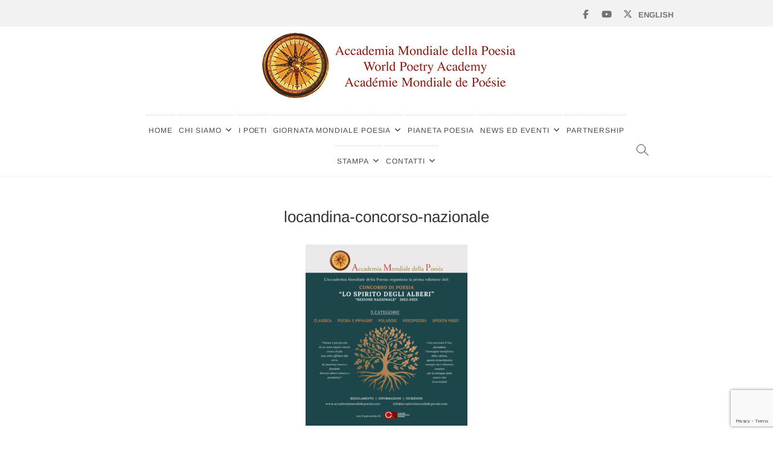

--- FILE ---
content_type: text/html; charset=UTF-8
request_url: https://accademiamondialepoesia.com/concorso-di-poesia-lo-spirito-degli-alberi-prima-edizione-2022-2023-sezione-nazionale/locandina-concorso-nazionale/
body_size: 14635
content:
<!DOCTYPE html>
<html lang="it-IT">
<head>
<meta charset="UTF-8" />
<link rel="profile" href="http://gmpg.org/xfn/11" />
<meta name='robots' content='index, follow, max-image-preview:large, max-snippet:-1, max-video-preview:-1' />
<script>window._wca = window._wca || [];</script>

	<!-- This site is optimized with the Yoast SEO plugin v26.8 - https://yoast.com/product/yoast-seo-wordpress/ -->
	<title>locandina-concorso-nazionale - Accademia Mondiale della Poesia</title>
	<link rel="canonical" href="https://accademiamondialepoesia.com/files/2022/12/locandina-concorso-nazionale.jpg" />
	<meta property="og:locale" content="it_IT" />
	<meta property="og:type" content="article" />
	<meta property="og:title" content="locandina-concorso-nazionale - Accademia Mondiale della Poesia" />
	<meta property="og:url" content="https://accademiamondialepoesia.com/files/2022/12/locandina-concorso-nazionale.jpg" />
	<meta property="og:site_name" content="Accademia Mondiale della Poesia" />
	<meta property="article:publisher" content="https://www.facebook.com/accademiapoesia/" />
	<meta property="og:image" content="https://accademiamondialepoesia.com/concorso-di-poesia-lo-spirito-degli-alberi-prima-edizione-2022-2023-sezione-nazionale/locandina-concorso-nazionale" />
	<meta property="og:image:width" content="2000" />
	<meta property="og:image:height" content="2235" />
	<meta property="og:image:type" content="image/jpeg" />
	<meta name="twitter:card" content="summary_large_image" />
	<meta name="twitter:site" content="@accademiapoesia" />
	<script type="application/ld+json" class="yoast-schema-graph">{"@context":"https://schema.org","@graph":[{"@type":"WebPage","@id":"https://accademiamondialepoesia.com/files/2022/12/locandina-concorso-nazionale.jpg","url":"https://accademiamondialepoesia.com/files/2022/12/locandina-concorso-nazionale.jpg","name":"locandina-concorso-nazionale - Accademia Mondiale della Poesia","isPartOf":{"@id":"https://accademiamondialepoesia.com/#website"},"primaryImageOfPage":{"@id":"https://accademiamondialepoesia.com/files/2022/12/locandina-concorso-nazionale.jpg#primaryimage"},"image":{"@id":"https://accademiamondialepoesia.com/files/2022/12/locandina-concorso-nazionale.jpg#primaryimage"},"thumbnailUrl":"https://accademiamondialepoesia.com/files/2022/12/locandina-concorso-nazionale.jpg","datePublished":"2022-12-16T09:55:06+00:00","breadcrumb":{"@id":"https://accademiamondialepoesia.com/files/2022/12/locandina-concorso-nazionale.jpg#breadcrumb"},"inLanguage":"it-IT","potentialAction":[{"@type":"ReadAction","target":["https://accademiamondialepoesia.com/files/2022/12/locandina-concorso-nazionale.jpg"]}]},{"@type":"ImageObject","inLanguage":"it-IT","@id":"https://accademiamondialepoesia.com/files/2022/12/locandina-concorso-nazionale.jpg#primaryimage","url":"https://accademiamondialepoesia.com/files/2022/12/locandina-concorso-nazionale.jpg","contentUrl":"https://accademiamondialepoesia.com/files/2022/12/locandina-concorso-nazionale.jpg","width":2000,"height":2235},{"@type":"BreadcrumbList","@id":"https://accademiamondialepoesia.com/files/2022/12/locandina-concorso-nazionale.jpg#breadcrumb","itemListElement":[{"@type":"ListItem","position":1,"name":"Home","item":"https://accademiamondialepoesia.com/"},{"@type":"ListItem","position":2,"name":"Concorso di Poesia, &#8220;Lo Spirito degli Alberi&#8221; – Prima Edizione 2022-2023, &#8220;SEZIONE NAZIONALE&#8221; &#8211; Vai al bando","item":"https://accademiamondialepoesia.com/concorso-di-poesia-lo-spirito-degli-alberi-prima-edizione-2022-2023-sezione-nazionale/"},{"@type":"ListItem","position":3,"name":"locandina-concorso-nazionale"}]},{"@type":"WebSite","@id":"https://accademiamondialepoesia.com/#website","url":"https://accademiamondialepoesia.com/","name":"Accademia Mondiale della Poesia","description":"Accademia Mondiale della Poesia","publisher":{"@id":"https://accademiamondialepoesia.com/#organization"},"potentialAction":[{"@type":"SearchAction","target":{"@type":"EntryPoint","urlTemplate":"https://accademiamondialepoesia.com/?s={search_term_string}"},"query-input":{"@type":"PropertyValueSpecification","valueRequired":true,"valueName":"search_term_string"}}],"inLanguage":"it-IT"},{"@type":"Organization","@id":"https://accademiamondialepoesia.com/#organization","name":"Accademia Mondiale della Poesia","url":"https://accademiamondialepoesia.com/","logo":{"@type":"ImageObject","inLanguage":"it-IT","@id":"https://accademiamondialepoesia.com/#/schema/logo/image/","url":"https://wp.entiria.it/wp-content/blogs.dir/42/files/2018/04/Logo-ACCADEMIA-trasp-2.jpg","contentUrl":"https://wp.entiria.it/wp-content/blogs.dir/42/files/2018/04/Logo-ACCADEMIA-trasp-2.jpg","width":1181,"height":1036,"caption":"Accademia Mondiale della Poesia"},"image":{"@id":"https://accademiamondialepoesia.com/#/schema/logo/image/"},"sameAs":["https://www.facebook.com/accademiapoesia/","https://x.com/accademiapoesia","https://www.youtube.com/channel/UC2q8Mlrs-uRbHNFfOSS2uNA"]}]}</script>
	<!-- / Yoast SEO plugin. -->


<link rel='dns-prefetch' href='//stats.wp.com' />
<link rel='dns-prefetch' href='//fonts.googleapis.com' />
<link rel="alternate" type="application/rss+xml" title="Accademia Mondiale della Poesia &raquo; Feed" href="https://accademiamondialepoesia.com/feed/" />
<link rel="alternate" type="application/rss+xml" title="Accademia Mondiale della Poesia &raquo; Feed dei commenti" href="https://accademiamondialepoesia.com/comments/feed/" />
<link rel="alternate" title="oEmbed (JSON)" type="application/json+oembed" href="https://accademiamondialepoesia.com/wp-json/oembed/1.0/embed?url=https%3A%2F%2Faccademiamondialepoesia.com%2Fconcorso-di-poesia-lo-spirito-degli-alberi-prima-edizione-2022-2023-sezione-nazionale%2Flocandina-concorso-nazionale%2F&#038;lang=it" />
<link rel="alternate" title="oEmbed (XML)" type="text/xml+oembed" href="https://accademiamondialepoesia.com/wp-json/oembed/1.0/embed?url=https%3A%2F%2Faccademiamondialepoesia.com%2Fconcorso-di-poesia-lo-spirito-degli-alberi-prima-edizione-2022-2023-sezione-nazionale%2Flocandina-concorso-nazionale%2F&#038;format=xml&#038;lang=it" />
<style id='wp-img-auto-sizes-contain-inline-css' type='text/css'>
img:is([sizes=auto i],[sizes^="auto," i]){contain-intrinsic-size:3000px 1500px}
/*# sourceURL=wp-img-auto-sizes-contain-inline-css */
</style>
<link rel='stylesheet' id='smls-frontend-style-css' href='https://accademiamondialepoesia.com/wp-content/plugins/smart-logo-showcase-lite/css/smls-frontend-style.css?ver=1.1.9' type='text/css' media='all' />
<link rel='stylesheet' id='smls-block-editor-css' href='https://accademiamondialepoesia.com/wp-content/plugins/smart-logo-showcase-lite/inc/smls-block/smls-block.css?ver=1.1.9' type='text/css' media='all' />
<style id='wp-emoji-styles-inline-css' type='text/css'>

	img.wp-smiley, img.emoji {
		display: inline !important;
		border: none !important;
		box-shadow: none !important;
		height: 1em !important;
		width: 1em !important;
		margin: 0 0.07em !important;
		vertical-align: -0.1em !important;
		background: none !important;
		padding: 0 !important;
	}
/*# sourceURL=wp-emoji-styles-inline-css */
</style>
<link rel='stylesheet' id='wp-block-library-css' href='https://accademiamondialepoesia.com/wp-includes/css/dist/block-library/style.min.css?ver=6.9' type='text/css' media='all' />
<style id='global-styles-inline-css' type='text/css'>
:root{--wp--preset--aspect-ratio--square: 1;--wp--preset--aspect-ratio--4-3: 4/3;--wp--preset--aspect-ratio--3-4: 3/4;--wp--preset--aspect-ratio--3-2: 3/2;--wp--preset--aspect-ratio--2-3: 2/3;--wp--preset--aspect-ratio--16-9: 16/9;--wp--preset--aspect-ratio--9-16: 9/16;--wp--preset--color--black: #000000;--wp--preset--color--cyan-bluish-gray: #abb8c3;--wp--preset--color--white: #ffffff;--wp--preset--color--pale-pink: #f78da7;--wp--preset--color--vivid-red: #cf2e2e;--wp--preset--color--luminous-vivid-orange: #ff6900;--wp--preset--color--luminous-vivid-amber: #fcb900;--wp--preset--color--light-green-cyan: #7bdcb5;--wp--preset--color--vivid-green-cyan: #00d084;--wp--preset--color--pale-cyan-blue: #8ed1fc;--wp--preset--color--vivid-cyan-blue: #0693e3;--wp--preset--color--vivid-purple: #9b51e0;--wp--preset--gradient--vivid-cyan-blue-to-vivid-purple: linear-gradient(135deg,rgb(6,147,227) 0%,rgb(155,81,224) 100%);--wp--preset--gradient--light-green-cyan-to-vivid-green-cyan: linear-gradient(135deg,rgb(122,220,180) 0%,rgb(0,208,130) 100%);--wp--preset--gradient--luminous-vivid-amber-to-luminous-vivid-orange: linear-gradient(135deg,rgb(252,185,0) 0%,rgb(255,105,0) 100%);--wp--preset--gradient--luminous-vivid-orange-to-vivid-red: linear-gradient(135deg,rgb(255,105,0) 0%,rgb(207,46,46) 100%);--wp--preset--gradient--very-light-gray-to-cyan-bluish-gray: linear-gradient(135deg,rgb(238,238,238) 0%,rgb(169,184,195) 100%);--wp--preset--gradient--cool-to-warm-spectrum: linear-gradient(135deg,rgb(74,234,220) 0%,rgb(151,120,209) 20%,rgb(207,42,186) 40%,rgb(238,44,130) 60%,rgb(251,105,98) 80%,rgb(254,248,76) 100%);--wp--preset--gradient--blush-light-purple: linear-gradient(135deg,rgb(255,206,236) 0%,rgb(152,150,240) 100%);--wp--preset--gradient--blush-bordeaux: linear-gradient(135deg,rgb(254,205,165) 0%,rgb(254,45,45) 50%,rgb(107,0,62) 100%);--wp--preset--gradient--luminous-dusk: linear-gradient(135deg,rgb(255,203,112) 0%,rgb(199,81,192) 50%,rgb(65,88,208) 100%);--wp--preset--gradient--pale-ocean: linear-gradient(135deg,rgb(255,245,203) 0%,rgb(182,227,212) 50%,rgb(51,167,181) 100%);--wp--preset--gradient--electric-grass: linear-gradient(135deg,rgb(202,248,128) 0%,rgb(113,206,126) 100%);--wp--preset--gradient--midnight: linear-gradient(135deg,rgb(2,3,129) 0%,rgb(40,116,252) 100%);--wp--preset--font-size--small: 13px;--wp--preset--font-size--medium: 20px;--wp--preset--font-size--large: 36px;--wp--preset--font-size--x-large: 42px;--wp--preset--spacing--20: 0.44rem;--wp--preset--spacing--30: 0.67rem;--wp--preset--spacing--40: 1rem;--wp--preset--spacing--50: 1.5rem;--wp--preset--spacing--60: 2.25rem;--wp--preset--spacing--70: 3.38rem;--wp--preset--spacing--80: 5.06rem;--wp--preset--shadow--natural: 6px 6px 9px rgba(0, 0, 0, 0.2);--wp--preset--shadow--deep: 12px 12px 50px rgba(0, 0, 0, 0.4);--wp--preset--shadow--sharp: 6px 6px 0px rgba(0, 0, 0, 0.2);--wp--preset--shadow--outlined: 6px 6px 0px -3px rgb(255, 255, 255), 6px 6px rgb(0, 0, 0);--wp--preset--shadow--crisp: 6px 6px 0px rgb(0, 0, 0);}:where(.is-layout-flex){gap: 0.5em;}:where(.is-layout-grid){gap: 0.5em;}body .is-layout-flex{display: flex;}.is-layout-flex{flex-wrap: wrap;align-items: center;}.is-layout-flex > :is(*, div){margin: 0;}body .is-layout-grid{display: grid;}.is-layout-grid > :is(*, div){margin: 0;}:where(.wp-block-columns.is-layout-flex){gap: 2em;}:where(.wp-block-columns.is-layout-grid){gap: 2em;}:where(.wp-block-post-template.is-layout-flex){gap: 1.25em;}:where(.wp-block-post-template.is-layout-grid){gap: 1.25em;}.has-black-color{color: var(--wp--preset--color--black) !important;}.has-cyan-bluish-gray-color{color: var(--wp--preset--color--cyan-bluish-gray) !important;}.has-white-color{color: var(--wp--preset--color--white) !important;}.has-pale-pink-color{color: var(--wp--preset--color--pale-pink) !important;}.has-vivid-red-color{color: var(--wp--preset--color--vivid-red) !important;}.has-luminous-vivid-orange-color{color: var(--wp--preset--color--luminous-vivid-orange) !important;}.has-luminous-vivid-amber-color{color: var(--wp--preset--color--luminous-vivid-amber) !important;}.has-light-green-cyan-color{color: var(--wp--preset--color--light-green-cyan) !important;}.has-vivid-green-cyan-color{color: var(--wp--preset--color--vivid-green-cyan) !important;}.has-pale-cyan-blue-color{color: var(--wp--preset--color--pale-cyan-blue) !important;}.has-vivid-cyan-blue-color{color: var(--wp--preset--color--vivid-cyan-blue) !important;}.has-vivid-purple-color{color: var(--wp--preset--color--vivid-purple) !important;}.has-black-background-color{background-color: var(--wp--preset--color--black) !important;}.has-cyan-bluish-gray-background-color{background-color: var(--wp--preset--color--cyan-bluish-gray) !important;}.has-white-background-color{background-color: var(--wp--preset--color--white) !important;}.has-pale-pink-background-color{background-color: var(--wp--preset--color--pale-pink) !important;}.has-vivid-red-background-color{background-color: var(--wp--preset--color--vivid-red) !important;}.has-luminous-vivid-orange-background-color{background-color: var(--wp--preset--color--luminous-vivid-orange) !important;}.has-luminous-vivid-amber-background-color{background-color: var(--wp--preset--color--luminous-vivid-amber) !important;}.has-light-green-cyan-background-color{background-color: var(--wp--preset--color--light-green-cyan) !important;}.has-vivid-green-cyan-background-color{background-color: var(--wp--preset--color--vivid-green-cyan) !important;}.has-pale-cyan-blue-background-color{background-color: var(--wp--preset--color--pale-cyan-blue) !important;}.has-vivid-cyan-blue-background-color{background-color: var(--wp--preset--color--vivid-cyan-blue) !important;}.has-vivid-purple-background-color{background-color: var(--wp--preset--color--vivid-purple) !important;}.has-black-border-color{border-color: var(--wp--preset--color--black) !important;}.has-cyan-bluish-gray-border-color{border-color: var(--wp--preset--color--cyan-bluish-gray) !important;}.has-white-border-color{border-color: var(--wp--preset--color--white) !important;}.has-pale-pink-border-color{border-color: var(--wp--preset--color--pale-pink) !important;}.has-vivid-red-border-color{border-color: var(--wp--preset--color--vivid-red) !important;}.has-luminous-vivid-orange-border-color{border-color: var(--wp--preset--color--luminous-vivid-orange) !important;}.has-luminous-vivid-amber-border-color{border-color: var(--wp--preset--color--luminous-vivid-amber) !important;}.has-light-green-cyan-border-color{border-color: var(--wp--preset--color--light-green-cyan) !important;}.has-vivid-green-cyan-border-color{border-color: var(--wp--preset--color--vivid-green-cyan) !important;}.has-pale-cyan-blue-border-color{border-color: var(--wp--preset--color--pale-cyan-blue) !important;}.has-vivid-cyan-blue-border-color{border-color: var(--wp--preset--color--vivid-cyan-blue) !important;}.has-vivid-purple-border-color{border-color: var(--wp--preset--color--vivid-purple) !important;}.has-vivid-cyan-blue-to-vivid-purple-gradient-background{background: var(--wp--preset--gradient--vivid-cyan-blue-to-vivid-purple) !important;}.has-light-green-cyan-to-vivid-green-cyan-gradient-background{background: var(--wp--preset--gradient--light-green-cyan-to-vivid-green-cyan) !important;}.has-luminous-vivid-amber-to-luminous-vivid-orange-gradient-background{background: var(--wp--preset--gradient--luminous-vivid-amber-to-luminous-vivid-orange) !important;}.has-luminous-vivid-orange-to-vivid-red-gradient-background{background: var(--wp--preset--gradient--luminous-vivid-orange-to-vivid-red) !important;}.has-very-light-gray-to-cyan-bluish-gray-gradient-background{background: var(--wp--preset--gradient--very-light-gray-to-cyan-bluish-gray) !important;}.has-cool-to-warm-spectrum-gradient-background{background: var(--wp--preset--gradient--cool-to-warm-spectrum) !important;}.has-blush-light-purple-gradient-background{background: var(--wp--preset--gradient--blush-light-purple) !important;}.has-blush-bordeaux-gradient-background{background: var(--wp--preset--gradient--blush-bordeaux) !important;}.has-luminous-dusk-gradient-background{background: var(--wp--preset--gradient--luminous-dusk) !important;}.has-pale-ocean-gradient-background{background: var(--wp--preset--gradient--pale-ocean) !important;}.has-electric-grass-gradient-background{background: var(--wp--preset--gradient--electric-grass) !important;}.has-midnight-gradient-background{background: var(--wp--preset--gradient--midnight) !important;}.has-small-font-size{font-size: var(--wp--preset--font-size--small) !important;}.has-medium-font-size{font-size: var(--wp--preset--font-size--medium) !important;}.has-large-font-size{font-size: var(--wp--preset--font-size--large) !important;}.has-x-large-font-size{font-size: var(--wp--preset--font-size--x-large) !important;}
/*# sourceURL=global-styles-inline-css */
</style>

<style id='classic-theme-styles-inline-css' type='text/css'>
/*! This file is auto-generated */
.wp-block-button__link{color:#fff;background-color:#32373c;border-radius:9999px;box-shadow:none;text-decoration:none;padding:calc(.667em + 2px) calc(1.333em + 2px);font-size:1.125em}.wp-block-file__button{background:#32373c;color:#fff;text-decoration:none}
/*# sourceURL=/wp-includes/css/classic-themes.min.css */
</style>
<link rel='stylesheet' id='edd-blocks-css' href='https://accademiamondialepoesia.com/wp-content/plugins/easy-digital-downloads/includes/blocks/assets/css/edd-blocks.css?ver=3.6.4' type='text/css' media='all' />
<link rel='stylesheet' id='contact-form-7-css' href='https://accademiamondialepoesia.com/wp-content/plugins/contact-form-7/includes/css/styles.css?ver=6.1.4' type='text/css' media='all' />
<link rel='stylesheet' id='freeworld-html5-map-style-css' href='https://accademiamondialepoesia.com/wp-content/plugins/interactive-world-map/static/css/map.css?ver=6.9' type='text/css' media='all' />
<link rel='stylesheet' id='smls-fontawesome-style-css' href='https://accademiamondialepoesia.com/wp-content/plugins/smart-logo-showcase-lite/css/font-awesome.min.css?ver=1.1.9' type='text/css' media='all' />
<link rel='stylesheet' id='smls-google-fonts-sans-css' href='https://fonts.googleapis.com/css?family=Open+Sans%3A400%2C300%2C600%2C700%2C800&#038;ver=6.9' type='text/css' media='all' />
<link rel='stylesheet' id='smls-google-fonts-roboto-css' href='https://fonts.googleapis.com/css?family=Roboto%3A400%2C300italic%2C400italic%2C500%2C500italic%2C700%2C700italic%2C900italic%2C900&#038;ver=6.9' type='text/css' media='all' />
<link rel='stylesheet' id='smls-google-fonts-lato-css' href='https://fonts.googleapis.com/css?family=Lato%3A400%2C300italic%2C400italic%2C700%2C700italic%2C900italic%2C900&#038;ver=6.9' type='text/css' media='all' />
<link rel='stylesheet' id='smls-google-fonts-montserrat-css' href='https://fonts.googleapis.com/css?family=Montserrat%3A400%2C700&#038;ver=6.9' type='text/css' media='all' />
<link rel='stylesheet' id='smls-google-fonts-merriweather-css' href='https://fonts.googleapis.com/css?family=Merriweather+Sans%3A300%2C400%2C700%2C800+Sans%3A300%2C400%2C700&#038;ver=6.9' type='text/css' media='all' />
<link rel='stylesheet' id='smls-google-fonts-droid-css' href='https://fonts.googleapis.com/css?family=Droid+Sans%3A400%2C700&#038;ver=6.9' type='text/css' media='all' />
<link rel='stylesheet' id='smls-google-fonts-oxygen-css' href='https://fonts.googleapis.com/css?family=Oxygen%3A300%2C400%2C700&#038;ver=6.9' type='text/css' media='all' />
<link rel='stylesheet' id='smls-google-fonts-raleway-css' href='https://fonts.googleapis.com/css?family=Raleway%3A100%2C200%2C300%2C400%2C500%2C600%2C700%2C800%2C900&#038;ver=6.9' type='text/css' media='all' />
<link rel='stylesheet' id='smls-owl-style-css' href='https://accademiamondialepoesia.com/wp-content/plugins/smart-logo-showcase-lite/css/owl.carousel.css?ver=1.1.9' type='text/css' media='all' />
<link rel='stylesheet' id='smls-tooltip-style-css' href='https://accademiamondialepoesia.com/wp-content/plugins/smart-logo-showcase-lite/css/tooltipster.bundle.css?ver=1.1.9' type='text/css' media='all' />
<link rel='stylesheet' id='smls-responsive-style-css' href='https://accademiamondialepoesia.com/wp-content/plugins/smart-logo-showcase-lite/css/smls-responsive.css?ver=1.1.9' type='text/css' media='all' />
<link rel='stylesheet' id='smls-popup-style-css' href='https://accademiamondialepoesia.com/wp-content/plugins/smart-logo-showcase-lite/css/popup-contact.css?ver=1.1.9' type='text/css' media='all' />
<link rel='stylesheet' id='woocommerce-layout-css' href='https://accademiamondialepoesia.com/wp-content/plugins/woocommerce/assets/css/woocommerce-layout.css?ver=10.4.3' type='text/css' media='all' />
<style id='woocommerce-layout-inline-css' type='text/css'>

	.infinite-scroll .woocommerce-pagination {
		display: none;
	}
/*# sourceURL=woocommerce-layout-inline-css */
</style>
<link rel='stylesheet' id='woocommerce-smallscreen-css' href='https://accademiamondialepoesia.com/wp-content/plugins/woocommerce/assets/css/woocommerce-smallscreen.css?ver=10.4.3' type='text/css' media='only screen and (max-width: 768px)' />
<link rel='stylesheet' id='woocommerce-general-css' href='https://accademiamondialepoesia.com/wp-content/plugins/woocommerce/assets/css/woocommerce.css?ver=10.4.3' type='text/css' media='all' />
<style id='woocommerce-inline-inline-css' type='text/css'>
.woocommerce form .form-row .required { visibility: visible; }
/*# sourceURL=woocommerce-inline-inline-css */
</style>
<link rel='stylesheet' id='edd-styles-css' href='https://accademiamondialepoesia.com/wp-content/plugins/easy-digital-downloads/assets/build/css/frontend/edd.min.css?ver=3.6.4' type='text/css' media='all' />
<link rel='stylesheet' id='parent-style-css' href='https://accademiamondialepoesia.com/wp-content/themes/idyllic/style.css?ver=6.9' type='text/css' media='all' />
<link rel='stylesheet' id='idyllic-style-css' href='https://accademiamondialepoesia.com/wp-content/themes/idyllic-child-poesia/style.css?ver=6.9' type='text/css' media='all' />
<style id='idyllic-style-inline-css' type='text/css'>
#site-branding #site-title, #site-branding #site-description{
			clip: rect(1px, 1px, 1px, 1px);
			position: absolute;
		}/* Slider Secondary Buton Color */
			.vivid-blue {
				background-color: #d36b0b;
			}
/*# sourceURL=idyllic-style-inline-css */
</style>
<link rel='stylesheet' id='font-awesome-css' href='https://accademiamondialepoesia.com/wp-content/themes/idyllic/assets/font-awesome/css/all.min.css?ver=6.9' type='text/css' media='all' />
<link rel='stylesheet' id='idyllic-animate-css' href='https://accademiamondialepoesia.com/wp-content/themes/idyllic/assets/wow/css/animate.min.css?ver=6.9' type='text/css' media='all' />
<link rel='stylesheet' id='idyllic-responsive-css' href='https://accademiamondialepoesia.com/wp-content/themes/idyllic/css/responsive.css?ver=6.9' type='text/css' media='all' />
<link rel='stylesheet' id='idyllic-google-fonts-css' href='https://accademiamondialepoesia.com/wp-content/fonts/e4fe3fc52ca5e42b3024abde9310affe.css?ver=6.9' type='text/css' media='all' />
<link rel='stylesheet' id='rt-team-css-css' href='https://accademiamondialepoesia.com/wp-content/plugins/tlp-team/assets/css/tlpteam.css?ver=5.0.11' type='text/css' media='all' />
<!--n2css--><script type="text/javascript" src="https://accademiamondialepoesia.com/wp-includes/js/jquery/jquery.min.js?ver=3.7.1" id="jquery-core-js"></script>
<script type="text/javascript" src="https://accademiamondialepoesia.com/wp-includes/js/jquery/jquery-migrate.min.js?ver=3.4.1" id="jquery-migrate-js"></script>
<script type="text/javascript" src="https://accademiamondialepoesia.com/wp-content/plugins/smart-logo-showcase-lite/js/owl.carousel.js?ver=1.1.9" id="smls-owl-script-js"></script>
<script type="text/javascript" src="https://accademiamondialepoesia.com/wp-content/plugins/smart-logo-showcase-lite/js/tooltipster.bundle.js?ver=1.1.9" id="smls-tooltip-script-js"></script>
<script type="text/javascript" src="https://accademiamondialepoesia.com/wp-content/plugins/smart-logo-showcase-lite/js/smls-frontend-script.js?ver=1.1.9" id="smls-frontend-script-js"></script>
<script type="text/javascript" src="https://accademiamondialepoesia.com/wp-content/plugins/woocommerce/assets/js/jquery-blockui/jquery.blockUI.min.js?ver=2.7.0-wc.10.4.3" id="wc-jquery-blockui-js" defer="defer" data-wp-strategy="defer"></script>
<script type="text/javascript" id="wc-add-to-cart-js-extra">
/* <![CDATA[ */
var wc_add_to_cart_params = {"ajax_url":"/wp-admin/admin-ajax.php","wc_ajax_url":"/?wc-ajax=%%endpoint%%","i18n_view_cart":"Visualizza carrello","cart_url":"https://accademiamondialepoesia.com/carrello/","is_cart":"","cart_redirect_after_add":"no"};
//# sourceURL=wc-add-to-cart-js-extra
/* ]]> */
</script>
<script type="text/javascript" src="https://accademiamondialepoesia.com/wp-content/plugins/woocommerce/assets/js/frontend/add-to-cart.min.js?ver=10.4.3" id="wc-add-to-cart-js" defer="defer" data-wp-strategy="defer"></script>
<script type="text/javascript" src="https://accademiamondialepoesia.com/wp-content/plugins/woocommerce/assets/js/js-cookie/js.cookie.min.js?ver=2.1.4-wc.10.4.3" id="wc-js-cookie-js" defer="defer" data-wp-strategy="defer"></script>
<script type="text/javascript" id="woocommerce-js-extra">
/* <![CDATA[ */
var woocommerce_params = {"ajax_url":"/wp-admin/admin-ajax.php","wc_ajax_url":"/?wc-ajax=%%endpoint%%","i18n_password_show":"Mostra password","i18n_password_hide":"Nascondi password"};
//# sourceURL=woocommerce-js-extra
/* ]]> */
</script>
<script type="text/javascript" src="https://accademiamondialepoesia.com/wp-content/plugins/woocommerce/assets/js/frontend/woocommerce.min.js?ver=10.4.3" id="woocommerce-js" defer="defer" data-wp-strategy="defer"></script>
<script type="text/javascript" src="https://stats.wp.com/s-202605.js" id="woocommerce-analytics-js" defer="defer" data-wp-strategy="defer"></script>
<link rel="https://api.w.org/" href="https://accademiamondialepoesia.com/wp-json/" /><link rel="alternate" title="JSON" type="application/json" href="https://accademiamondialepoesia.com/wp-json/wp/v2/media/2810" /><link rel="EditURI" type="application/rsd+xml" title="RSD" href="https://accademiamondialepoesia.com/xmlrpc.php?rsd" />
<meta name="generator" content="WordPress 6.9" />
<meta name="generator" content="WooCommerce 10.4.3" />
<link rel='shortlink' href='https://accademiamondialepoesia.com/?p=2810' />
<!-- Google Tag Manager -->

<script>(function(w,d,s,l,i){w[l]=w[l]||[];w[l].push({'gtm.start':

new Date().getTime(),event:'gtm.js'});var f=d.getElementsByTagName(s)[0],

j=d.createElement(s),dl=l!='dataLayer'?'&l='+l:'';j.async=true;j.src=

'https://www.googletagmanager.com/gtm.js?id='+i+dl;f.parentNode.insertBefore(j,f);

})(window,document,'script','dataLayer','GTM-M6HSB8F');</script>

<!-- End Google Tag Manager --><script src='https://wp.entiria.it/?dm=f238a50f0da4687afd3ce4a8de10f8c1&amp;action=load&amp;blogid=42&amp;siteid=1&amp;t=2079294672&amp;back=https%3A%2F%2Faccademiamondialepoesia.com%2Fconcorso-di-poesia-lo-spirito-degli-alberi-prima-edizione-2022-2023-sezione-nazionale%2Flocandina-concorso-nazionale%2F' type='text/javascript'></script>	<style>img#wpstats{display:none}</style>
		<meta name="generator" content="Easy Digital Downloads v3.6.4" />
<!-- Analytics by WP Statistics - https://wp-statistics.com -->
	<meta name="viewport" content="width=device-width" />
		<noscript><style>.woocommerce-product-gallery{ opacity: 1 !important; }</style></noscript>
	<link rel="icon" href="https://accademiamondialepoesia.com/files/2017/10/cropped-marc-accademia-1-32x32.jpeg" sizes="32x32" />
<link rel="icon" href="https://accademiamondialepoesia.com/files/2017/10/cropped-marc-accademia-1-192x192.jpeg" sizes="192x192" />
<link rel="apple-touch-icon" href="https://accademiamondialepoesia.com/files/2017/10/cropped-marc-accademia-1-180x180.jpeg" />
<meta name="msapplication-TileImage" content="https://accademiamondialepoesia.com/files/2017/10/cropped-marc-accademia-1-270x270.jpeg" />
		<style type="text/css" id="wp-custom-css">
			/*
Puoi aggiungere qui il tuo codice CSS.

Per maggiori informazioni consulta la documentazione (fai clic sull'icona con il punto interrogativo qui sopra).
*/
body{
    font-family: "Arimo", sans-serif;}
#colophon .widget-wrap {
    background-color: #212429;
    border-top: 1px solid rgba(0, 0, 0, 0.05);
    color: #ffffff;
}
body, button, input, select, textarea {
    font-size: 15px;
}
#colophon .widget-title {
    color: #ffffff;
}
#colophon .widget ul li a {
    color: #ffffff;
}

/*
nl in hp
*/
.wpcf7-form-control-wrap.your-email {
    width: auto !important;
}
.wpcf7-submit{
    float: left;
}
.wpcf7-form-control-wrap.your-email .wpcf7-email{
    width: auto !important;
}
input[type="checkbox"] {
    margin: 0 0 30px 10px;
}
.testimonial-quote h2{
text-transform:uppercase;
font-size:16px;
border-bottom: #cccccc 1px dotted;
text-align:center;
font-weight:bold;}
.testimonial-slider {
    max-width: 80%;
}
.testimonial-wrap {
    background-color: #f2f2f2;
    -webkit-border-radius: 0px;
    -moz-border-radius: 0px;
    border-radius: 0px;
    padding: 20px;
    position: relative;
    margin: 0 40px;
}
.testimonial-box {
    background-color: #f2f2f2;
}
.testimonial-box .testimonial-bg {
    padding: 10px 0 10px;
}

/*
fine nl hp
*/
.entry-meta{
display:none;
}
.slider-title{
display:none;
}
.main-slider .image-slider {
    min-height: 400px;
}
#site-branding {
padding:10px;
}
.top-bar {
    background-color: #f2f2f2;
}
.main-navigation > ul > li {
    border-top: #ccc 1px dotted;
}
.site-info {
    background-color: #000;
    padding: 10px 0 10px;
}
.site-footer{
font-family: "Arimo", sans-serif;
font-style: normal !important;
font-weight: 400 !important;
color: #484848 !important;
font-size: 12px !important;
padding-left: 6px !important;
}
.widget-title {
    font-family: "Arimo", sans-serif;
    line-height: 25px;
    font-weight: 400;
    text-transform: uppercase;
    font-size: 12px !important;
    letter-spacing: 1px;
}
.main-navigation a {
    font-size: 13px;
    letter-spacing: 0.08em;
    line-height: 50px;
    padding: 0 6px;
}
.nav-previous, .nav-next, .nav-links{
display:none;
}
#primary {
    width: 100%;
}
.consiglio {
    display: block;
    float: left;
    width: 260px;
    border: 1px solid #eee;
    padding: 5px;
    margin: 5px;
    text-align: center;
}
.consiglio1 {
    display: block;
    float: left;
    width: 180px;
    border: 1px solid #eee;
    padding: 5px;
    margin: 5px;
    text-align: center;
}
.social-links li a[href*="youtube.com"]::before {
    content: '\f167';
}
#primary {
    padding-bottom: 40px;
}
.lang-item{text-transform:uppercase;
font-weight:bold;}
#polylang-2{
float:right;
padding-top:6px;}
.latest-blog-text .entry-content {
  overflow: hidden;
	height:190px;
}
.partner1{
	display: block;
float: left;
width: 300px;
border: 1px solid #eee;
padding: 5px;
margin: 5px;
text-align: center;
}
.tlp-team .short-desc, .tlp-team .tlp-team-isotope .tlp-content, .tlp-team .button-group .selected, .tlp-team .layout1 .tlp-content, .tlp-team .tpl-social a, .tlp-team .tpl-social li a.fa {
    background: #ffffff;
}
.tlp-team .layout1 .single-team-area h3 {
    padding: 0;
    margin: 0 0 10px 0;
        margin-bottom: 10px;
    font-size: 16px;
	text-align:center;
}
input[type="text"],input[type="email"] {
color: #787878;
box-sizing: border-box;
border: 0;
padding: 5px 10px;
border: 1px solid #cccccc;
position: relative;
background-color:#ffffff;
border-radius: 0px;
margin-bottom: 10px;
}
.latest-blog-box .two-column:nth-child(3), .latest-blog-box .two-column:nth-child(4) {display:none;}
.main-navigation a {
    font-size: 12px;
    letter-spacing: 0.08em;
    line-height: 50px;
    padding: 0 3px;
}
.woocommerce #content div.product .woocommerce-tabs, .woocommerce div.product .woocommerce-tabs, .woocommerce-page #content div.product .woocommerce-tabs, .woocommerce-page div.product .woocommerce-tabs {
    display: none;
}
.product_meta{
	display:none;
}
.orderby{display:none;}
.woocommerce img, .woocommerce-page img {
    height: auto;
    max-width: 80%;
}
.woocommerce-error, .woocommerce-info, .woocommerce-message {
    color: #b81c23;
    text-transform: uppercase;
font-weight: bold;
font-size: 18px;
background-color: #dcdcdc;
}
.related.products{display:none;}
.registrati{ color:#000000;
	font-size:20px;
	padding:15px;
	background-color:#e7e7e7;
	line-height:20pt;
	text-align:left;}
.four-column, .four-column-full-width {
    width: 100%;
}
.more-link{display:none !important;}
.portfolio-content:hover .entry-header, .portfolio-content.focus .entry-header {
    bottom: 20px;

}
.portfolio-content .entry-header {
    padding: 20px;
}

.category .entry-content, .home .entry-content {
	display: none;
}
.latest-blog-text {
	xxmin-height: 350px;
}
.box-title.freesia-animation.zoomIn {
	color: #ff4530;
}
#site-description {
	font-size: 14px;
	font-weight: 400;
	color: #ff4530;
}
#site-title a {
	color: #484848;
	display: block;
	display: none;
}

input[type="text"],input[type="tel"],input[type="email"]{width:250px !important;
color:#7A7A7A !important;
font-size:0.9em;
}
		</style>
		<link rel='stylesheet' id='wc-blocks-style-css' href='https://accademiamondialepoesia.com/wp-content/plugins/woocommerce/assets/client/blocks/wc-blocks.css?ver=wc-10.4.3' type='text/css' media='all' />
</head>
<body class="attachment wp-singular attachment-template-default single single-attachment postid-2810 attachmentid-2810 attachment-jpeg wp-custom-logo wp-embed-responsive wp-theme-idyllic wp-child-theme-idyllic-child-poesia theme-idyllic woocommerce-no-js edd-js-none  top-logo-title">
		<style>.edd-js-none .edd-has-js, .edd-js .edd-no-js, body.edd-js input.edd-no-js { display: none; }</style>
	<script>/* <![CDATA[ */(function(){var c = document.body.classList;c.remove('edd-js-none');c.add('edd-js');})();/* ]]> */</script>
	<div id="page" class="site">
	<a class="skip-link screen-reader-text" href="#site-content-contain">Vai al contenuto</a>
<!-- Masthead ============================================= -->
<header id="masthead" class="site-header " role="banner">
	<div class="header-wrap">
					<!-- Top Header============================================= -->
		<div class="top-header">
						<div class="top-bar">
				<div class="wrap">
					<aside id="polylang-2" class="widget widget_contact"><ul>
	<li class="lang-item lang-item-6 lang-item-en no-translation lang-item-first"><a lang="en-US" hreflang="en-US" href="https://accademiamondialepoesia.com/en/homeen/">English</a></li>
</ul>
</aside><div class="header-social-block">	<div class="social-links clearfix">
	<ul><li id="menu-item-251" class="menu-item menu-item-type-custom menu-item-object-custom menu-item-251"><a href="https://www.facebook.com/accademiapoesia/"><span class="screen-reader-text">Facebook</span></a></li>
<li id="menu-item-252" class="menu-item menu-item-type-custom menu-item-object-custom menu-item-252"><a href="https://www.youtube.com/channel/UC2q8Mlrs-uRbHNFfOSS2uNA"><span class="screen-reader-text">YouTube</span></a></li>
<li id="menu-item-253" class="menu-item menu-item-type-custom menu-item-object-custom menu-item-253"><a href="https://www.twitter.com/accademiapoesia"><span class="screen-reader-text">Twitter</span></a></li>
</ul>	</div><!-- end .social-links -->
	</div><!-- end .header-social-block -->				</div><!-- end .wrap -->
			</div><!-- end .top-bar -->
			
			<!-- Main Header============================================= -->
			<div id="sticky-header" class="clearfix">
				<div class="wrap">
					<div class="main-header clearfix">

						<!-- Main Nav ============================================= -->
						<div id="site-branding"><a href="https://accademiamondialepoesia.com/" class="custom-logo-link" rel="home"><img width="437" height="110" src="https://accademiamondialepoesia.com/files/2018/04/Logo-ACCADEMIA-trasp-4.jpg" class="custom-logo" alt="Accademia Mondiale della Poesia" decoding="async" srcset="https://accademiamondialepoesia.com/files/2018/04/Logo-ACCADEMIA-trasp-4.jpg 437w, https://accademiamondialepoesia.com/files/2018/04/Logo-ACCADEMIA-trasp-4-300x76.jpg 300w" sizes="(max-width: 437px) 100vw, 437px" /></a><div id="site-detail"> <h2 id="site-title"> 				<a href="https://accademiamondialepoesia.com/" title="Accademia Mondiale della Poesia" rel="home"> Accademia Mondiale della Poesia </a>
				 </h2> <!-- end .site-title --> 					<div id="site-description"> Accademia Mondiale della Poesia </div> <!-- end #site-description -->
		</div></div>							<nav id="site-navigation" class="main-navigation clearfix" role="navigation" aria-label="Menu principale">
														
								<button class="menu-toggle" type="button" aria-controls="primary-menu" aria-expanded="false">
									<span class="line-bar"></span>
								</button><!-- end .menu-toggle -->
								<ul id="primary-menu" class="menu nav-menu"><li id="menu-item-26" class="menu-item menu-item-type-post_type menu-item-object-page menu-item-home menu-item-26"><a href="https://accademiamondialepoesia.com/">home</a></li>
<li id="menu-item-39" class="menu-item menu-item-type-post_type menu-item-object-page menu-item-has-children menu-item-39"><a href="https://accademiamondialepoesia.com/chi-siamo/">Chi Siamo</a>
<ul class="sub-menu">
	<li id="menu-item-356" class="menu-item menu-item-type-post_type menu-item-object-page menu-item-356"><a href="https://accademiamondialepoesia.com/statuto/">Statuto</a></li>
	<li id="menu-item-355" class="menu-item menu-item-type-post_type menu-item-object-page menu-item-355"><a href="https://accademiamondialepoesia.com/consiglio/">Consiglio</a></li>
	<li id="menu-item-1761" class="menu-item menu-item-type-post_type menu-item-object-page menu-item-1761"><a href="https://accademiamondialepoesia.com/diventa-socio/">Diventa Socio</a></li>
	<li id="menu-item-3413" class="menu-item menu-item-type-post_type menu-item-object-page menu-item-3413"><a href="https://accademiamondialepoesia.com/chi-siamo/poetry-club-supporter/">Poetry Club Supporter</a></li>
</ul>
</li>
<li id="menu-item-42" class="menu-item menu-item-type-post_type menu-item-object-page menu-item-42"><a href="https://accademiamondialepoesia.com/i-poeti/">I Poeti</a></li>
<li id="menu-item-45" class="menu-item menu-item-type-post_type menu-item-object-page menu-item-has-children menu-item-45"><a href="https://accademiamondialepoesia.com/giornata-mondiale-poesia/">Giornata Mondiale Poesia</a>
<ul class="sub-menu">
	<li id="menu-item-378" class="menu-item menu-item-type-post_type menu-item-object-page menu-item-378"><a href="https://accademiamondialepoesia.com/le-altre-edizioni/">Le Altre Edizioni</a></li>
</ul>
</li>
<li id="menu-item-1830" class="menu-item menu-item-type-post_type menu-item-object-page menu-item-1830"><a href="https://accademiamondialepoesia.com/pianeta-poesia/">Pianeta Poesia</a></li>
<li id="menu-item-62" class="menu-item menu-item-type-taxonomy menu-item-object-category menu-item-has-children menu-item-62"><a href="https://accademiamondialepoesia.com/category/news-ed-eventi/">News ed Eventi</a>
<ul class="sub-menu">
	<li id="menu-item-350" class="menu-item menu-item-type-post_type menu-item-object-page menu-item-350"><a href="https://accademiamondialepoesia.com/eventi-passati/">Eventi Passati</a></li>
</ul>
</li>
<li id="menu-item-1580" class="menu-item menu-item-type-post_type menu-item-object-page menu-item-1580"><a href="https://accademiamondialepoesia.com/partnership-3/">Partnership</a></li>
<li id="menu-item-58" class="menu-item menu-item-type-post_type menu-item-object-page menu-item-has-children menu-item-58"><a href="https://accademiamondialepoesia.com/stampa/">Stampa</a>
<ul class="sub-menu">
	<li id="menu-item-365" class="menu-item menu-item-type-post_type menu-item-object-page menu-item-365"><a href="https://accademiamondialepoesia.com/comunicati/">Comunicati</a></li>
	<li id="menu-item-1866" class="menu-item menu-item-type-post_type menu-item-object-page menu-item-1866"><a href="https://accademiamondialepoesia.com/rassegna/">Rassegna</a></li>
	<li id="menu-item-363" class="menu-item menu-item-type-post_type menu-item-object-page menu-item-363"><a href="https://accademiamondialepoesia.com/cartella-stampa/">Cartella stampa</a></li>
</ul>
</li>
<li id="menu-item-57" class="menu-item menu-item-type-post_type menu-item-object-page menu-item-has-children menu-item-57"><a href="https://accademiamondialepoesia.com/contatti/">Contatti</a>
<ul class="sub-menu">
	<li id="menu-item-366" class="menu-item menu-item-type-post_type menu-item-object-page menu-item-366"><a href="https://accademiamondialepoesia.com/iscriviti-alla-newsletter/">Iscriviti a Pianeta Poesia</a></li>
	<li id="menu-item-2156" class="menu-item menu-item-type-custom menu-item-object-custom menu-item-2156"><a href="/carrello">Carrello</a></li>
</ul>
</li>
</ul>							</nav> <!-- end #site-navigation -->
													<button id="search-toggle" class="header-search" type="button"></button>
							<div id="search-box" class="clearfix">
								<form class="search-form" action="https://accademiamondialepoesia.com/" method="get">
		<label class="screen-reader-text">Cerca &hellip;</label>
	<input type="search" name="s" class="search-field" placeholder="Cerca &hellip;" autocomplete="off" />
	<button type="submit" class="search-submit"><i class="fa-solid fa-magnifying-glass"></i></button>
	</form> <!-- end .search-form -->							</div>  <!-- end #search-box -->
											</div><!-- end .main-header -->
				</div> <!-- end .wrap -->
			</div><!-- end #sticky-header -->

		</div><!-- end .top-header -->
			</div><!-- end .header-wrap -->
	<!-- Main Slider ============================================= -->
     
	</header> <!-- end #masthead -->
<!-- Main Page Start ============================================= -->
<div id="site-content-contain" class="site-content-contain">
	<div id="content" class="site-content">
<div class="wrap">
	<div id="primary" class="content-area">
		<main id="main" class="site-main" role="main">
							<article id="post-2810" class="post-2810 attachment type-attachment status-inherit hentry">
								<header class="entry-header">
										<h1 class="entry-title">locandina-concorso-nazionale</h1> <!-- end.entry-title -->
									</header>
				<!-- end .entry-header -->
					<div class="entry-content">
							<p class="attachment"><a href='https://accademiamondialepoesia.com/files/2022/12/locandina-concorso-nazionale.jpg'><img fetchpriority="high" decoding="async" width="268" height="300" src="https://accademiamondialepoesia.com/files/2022/12/locandina-concorso-nazionale-268x300.jpg" class="attachment-medium size-medium" alt="" srcset="https://accademiamondialepoesia.com/files/2022/12/locandina-concorso-nazionale-268x300.jpg 268w, https://accademiamondialepoesia.com/files/2022/12/locandina-concorso-nazionale-916x1024.jpg 916w, https://accademiamondialepoesia.com/files/2022/12/locandina-concorso-nazionale-768x858.jpg 768w, https://accademiamondialepoesia.com/files/2022/12/locandina-concorso-nazionale-1374x1536.jpg 1374w, https://accademiamondialepoesia.com/files/2022/12/locandina-concorso-nazionale-1833x2048.jpg 1833w, https://accademiamondialepoesia.com/files/2022/12/locandina-concorso-nazionale-600x671.jpg 600w, https://accademiamondialepoesia.com/files/2022/12/locandina-concorso-nazionale-54x60.jpg 54w, https://accademiamondialepoesia.com/files/2022/12/locandina-concorso-nazionale-81x90.jpg 81w, https://accademiamondialepoesia.com/files/2022/12/locandina-concorso-nazionale.jpg 2000w" sizes="(max-width: 268px) 100vw, 268px" /></a></p>
			
					</div><!-- end .entry-content -->
				</article><!-- end .post -->
				
	<nav class="navigation post-navigation" aria-label="Articoli">
		<h2 class="screen-reader-text">Navigazione articoli</h2>
		<div class="nav-links"><div class="nav-previous"><a href="https://accademiamondialepoesia.com/concorso-di-poesia-lo-spirito-degli-alberi-prima-edizione-2022-2023-sezione-nazionale/" rel="prev"><span class="meta-nav">Pubblicato su</span><span class="post-title">Concorso di Poesia, &#8220;Lo Spirito degli Alberi&#8221; – Prima Edizione 2022-2023, &#8220;SEZIONE NAZIONALE&#8221; &#8211; Vai al bando</span></a></div></div>
	</nav>		</main><!-- end #main -->
	</div> <!-- #primary -->

<aside id="secondary" class="widget-area" role="complementary">
    <aside id="polylang-3" class="widget widget_polylang"><ul>
	<li class="lang-item lang-item-6 lang-item-en no-translation lang-item-first"><a lang="en-US" hreflang="en-US" href="https://accademiamondialepoesia.com/en/homeen/">English</a></li>
</ul>
</aside></aside><!-- end #secondary -->
</div><!-- end .wrap -->
</div><!-- end #content -->
<!-- Footer Start ============================================= -->
<footer id="colophon" class="site-footer">
	<div class="widget-wrap">
		<div class="wrap">
			<div class="widget-area">
			<div class="column-4"><aside id="custom_html-5" class="widget_text widget widget_custom_html"><h3 class="widget-title">Accademia Mondiale Poesia</h3><div class="textwidget custom-html-widget">Il 23 giugno 2001 presso il Teatro Filarmonico, si è svolta la cerimonia solenne di fondazione dell’Accademia Mondiale della Poesia, alla quale hanno partecipato una cinquantina di poeti provenienti dall’insieme delle aree geo-culturali del mondo.</div></aside></div><!-- end .column4  --><div class="column-4"><aside id="custom_html-7" class="widget_text widget widget_custom_html"><h3 class="widget-title">Contatti</h3><div class="textwidget custom-html-widget"><ul>
<li><a title="Call Us" href="tel:+39045 592544"><i class="fa fa-phone-square"></i> +39 045 592544</a></li>
<li><a title="Call Us" href="tel:+39045 591991"><i class="fa fa-fax"></i> +39 045 591991</a></li><li><a title="email" href="mailto:info@accademiamondialepoesia.com"><i class="fa fa-envelope-o"></i> info@accademiamondialepoesia.com</a></li>
<li><a title="email" href="mailto:accademiamondialepoesia@gmail.com"><i class="fa fa-envelope-o"></i> accademiamondialepoesia@gmail.com</a></li>
</ul></div></aside></div><!--end .column4  --><div class="column-4"><aside id="custom_html-6" class="widget_text widget widget_custom_html"><h3 class="widget-title">Dove Siamo</h3><div class="textwidget custom-html-widget"><ul><li>Via Roma 1E</li>
<li>37121 Verona</li>
<li>(VR) Italy</li>
</ul>
C.F. 93166640230</div></aside></div><!--end .column4  --><div class="column-4"><aside id="nav_menu-2" class="widget widget_nav_menu"><div class="menu-footerit-container"><ul id="menu-footerit" class="menu"><li id="menu-item-70" class="menu-item menu-item-type-post_type menu-item-object-page menu-item-70"><a href="https://accademiamondialepoesia.com/dati-legali/">Dati Legali</a></li>
<li id="menu-item-71" class="menu-item menu-item-type-post_type menu-item-object-page menu-item-71"><a href="https://accademiamondialepoesia.com/cookie/">Cookie</a></li>
<li id="menu-item-72" class="menu-item menu-item-type-post_type menu-item-object-page menu-item-privacy-policy menu-item-72"><a rel="privacy-policy" href="https://accademiamondialepoesia.com/privacy/">Privacy</a></li>
<li id="menu-item-73" class="menu-item menu-item-type-custom menu-item-object-custom menu-item-73"><a href="http://www.entiria.it">Credits</a></li>
<li id="menu-item-1049-en" class="lang-item lang-item-6 lang-item-en no-translation lang-item-first menu-item menu-item-type-custom menu-item-object-custom menu-item-1049-en"><a href="https://accademiamondialepoesia.com/en/homeen/" hreflang="en-US" lang="en-US">English</a></li>
</ul></div></aside></div><!--end .column4-->			</div> <!-- end .widget-area -->
		</div><!-- end .wrap -->
	</div> <!-- end .widget-wrap -->
		<div class="site-info" >
	<div class="wrap">
	© Accademia Mondiale della Poesia
			<div style="clear:both;"></div>
		</div> <!-- end .wrap -->
	</div> <!-- end .site-info -->
				<a class="go-to-top">
				<span class="icon-bg"></span>
				<span class="back-to-top-text">In alto</span>
				<i class="fa fa-angle-up back-to-top-icon"></i>
			</a>
		<div class="page-overlay"></div>
</footer> <!-- end #colophon -->
</div><!-- end .site-content-contain -->
</div><!-- end #page -->
<script type="speculationrules">
{"prefetch":[{"source":"document","where":{"and":[{"href_matches":"/*"},{"not":{"href_matches":["/wp-*.php","/wp-admin/*","/files/*","/wp-content/*","/wp-content/plugins/*","/wp-content/themes/idyllic-child-poesia/*","/wp-content/themes/idyllic/*","/*\\?(.+)","/cassa/*"]}},{"not":{"selector_matches":"a[rel~=\"nofollow\"]"}},{"not":{"selector_matches":".no-prefetch, .no-prefetch a"}}]},"eagerness":"conservative"}]}
</script>
<!-- Google Tag Manager (noscript) -->

<noscript><iframe src="https://www.googletagmanager.com/ns.html?id=GTM-M6HSB8F"

height="0" width="0" style="display:none;visibility:hidden"></iframe></noscript>

<!-- End Google Tag Manager (noscript) -->	<script type='text/javascript'>
		(function () {
			var c = document.body.className;
			c = c.replace(/woocommerce-no-js/, 'woocommerce-js');
			document.body.className = c;
		})();
	</script>
	<script type="text/javascript" src="https://accademiamondialepoesia.com/wp-includes/js/dist/hooks.min.js?ver=dd5603f07f9220ed27f1" id="wp-hooks-js"></script>
<script type="text/javascript" src="https://accademiamondialepoesia.com/wp-includes/js/dist/i18n.min.js?ver=c26c3dc7bed366793375" id="wp-i18n-js"></script>
<script type="text/javascript" id="wp-i18n-js-after">
/* <![CDATA[ */
wp.i18n.setLocaleData( { 'text direction\u0004ltr': [ 'ltr' ] } );
//# sourceURL=wp-i18n-js-after
/* ]]> */
</script>
<script type="text/javascript" src="https://accademiamondialepoesia.com/wp-content/plugins/contact-form-7/includes/swv/js/index.js?ver=6.1.4" id="swv-js"></script>
<script type="text/javascript" id="contact-form-7-js-translations">
/* <![CDATA[ */
( function( domain, translations ) {
	var localeData = translations.locale_data[ domain ] || translations.locale_data.messages;
	localeData[""].domain = domain;
	wp.i18n.setLocaleData( localeData, domain );
} )( "contact-form-7", {"translation-revision-date":"2026-01-14 20:31:08+0000","generator":"GlotPress\/4.0.3","domain":"messages","locale_data":{"messages":{"":{"domain":"messages","plural-forms":"nplurals=2; plural=n != 1;","lang":"it"},"This contact form is placed in the wrong place.":["Questo modulo di contatto \u00e8 posizionato nel posto sbagliato."],"Error:":["Errore:"]}},"comment":{"reference":"includes\/js\/index.js"}} );
//# sourceURL=contact-form-7-js-translations
/* ]]> */
</script>
<script type="text/javascript" id="contact-form-7-js-before">
/* <![CDATA[ */
var wpcf7 = {
    "api": {
        "root": "https:\/\/accademiamondialepoesia.com\/wp-json\/",
        "namespace": "contact-form-7\/v1"
    },
    "cached": 1
};
//# sourceURL=contact-form-7-js-before
/* ]]> */
</script>
<script type="text/javascript" src="https://accademiamondialepoesia.com/wp-content/plugins/contact-form-7/includes/js/index.js?ver=6.1.4" id="contact-form-7-js"></script>
<script type="text/javascript" id="pll_cookie_script-js-after">
/* <![CDATA[ */
(function() {
				var expirationDate = new Date();
				expirationDate.setTime( expirationDate.getTime() + 31536000 * 1000 );
				document.cookie = "pll_language=it; expires=" + expirationDate.toUTCString() + "; path=/; domain=accademiamondialepoesia.com; secure; SameSite=Lax";
			}());

//# sourceURL=pll_cookie_script-js-after
/* ]]> */
</script>
<script type="text/javascript" id="edd-ajax-js-extra">
/* <![CDATA[ */
var edd_scripts = {"ajaxurl":"https://accademiamondialepoesia.com/wp-admin/admin-ajax.php","position_in_cart":"","has_purchase_links":"0","already_in_cart_message":"Hai gi\u00e0 aggiunto questo articolo al tuo carrello","empty_cart_message":"Il tuo carrello \u00e8 vuoto","loading":"Caricamento","select_option":"Seleziona una opzione","is_checkout":"0","default_gateway":"","redirect_to_checkout":"0","checkout_page":"https://accademiamondialepoesia.com/cassa/","permalinks":"1","quantities_enabled":"","taxes_enabled":"0","current_page":"2810"};
//# sourceURL=edd-ajax-js-extra
/* ]]> */
</script>
<script type="text/javascript" src="https://accademiamondialepoesia.com/wp-content/plugins/easy-digital-downloads/assets/build/js/frontend/edd-ajax.js?ver=3.6.4" id="edd-ajax-js"></script>
<script type="text/javascript" src="https://accademiamondialepoesia.com/wp-content/themes/idyllic/js/idyllic-main.js?ver=6.9" id="idyllic-main-js"></script>
<script type="text/javascript" src="https://accademiamondialepoesia.com/wp-content/themes/idyllic/assets/wow/js/wow.min.js?ver=6.9" id="wow-js"></script>
<script type="text/javascript" src="https://accademiamondialepoesia.com/wp-content/themes/idyllic/assets/wow/js/wow-settings.js?ver=6.9" id="idyllic-wow-settings-js"></script>
<script type="text/javascript" src="https://accademiamondialepoesia.com/wp-content/themes/idyllic/js/jquery.waypoints.min.js?ver=6.9" id="waypoints-js"></script>
<script type="text/javascript" src="https://accademiamondialepoesia.com/wp-content/themes/idyllic/js/jquery.counterup.min.js?ver=6.9" id="counterup-js"></script>
<script type="text/javascript" src="https://accademiamondialepoesia.com/wp-content/themes/idyllic/js/navigation.js?ver=6.9" id="idyllic-navigation-js"></script>
<script type="text/javascript" src="https://accademiamondialepoesia.com/wp-content/themes/idyllic/js/jquery.flexslider-min.js?ver=6.9" id="jquery-flexslider-js"></script>
<script type="text/javascript" id="idyllic-slider-js-extra">
/* <![CDATA[ */
var idyllic_slider_value = {"idyllic_animation_effect":"slide","idyllic_slideshowSpeed":"5000","idyllic_animationSpeed":"700"};
//# sourceURL=idyllic-slider-js-extra
/* ]]> */
</script>
<script type="text/javascript" src="https://accademiamondialepoesia.com/wp-content/themes/idyllic/js/flexslider-setting.js?ver=6.9" id="idyllic-slider-js"></script>
<script type="text/javascript" src="https://accademiamondialepoesia.com/wp-content/themes/idyllic/js/skip-link-focus-fix.js?ver=6.9" id="idyllic-skip-link-focus-fix-js"></script>
<script type="text/javascript" src="https://accademiamondialepoesia.com/wp-includes/js/dist/vendor/wp-polyfill.min.js?ver=3.15.0" id="wp-polyfill-js"></script>
<script type="text/javascript" src="https://accademiamondialepoesia.com/wp-content/plugins/jetpack/jetpack_vendor/automattic/woocommerce-analytics/build/woocommerce-analytics-client.js?minify=false&amp;ver=75adc3c1e2933e2c8c6a" id="woocommerce-analytics-client-js" defer="defer" data-wp-strategy="defer"></script>
<script type="text/javascript" src="https://accademiamondialepoesia.com/wp-content/plugins/woocommerce/assets/js/sourcebuster/sourcebuster.min.js?ver=10.4.3" id="sourcebuster-js-js"></script>
<script type="text/javascript" id="wc-order-attribution-js-extra">
/* <![CDATA[ */
var wc_order_attribution = {"params":{"lifetime":1.0e-5,"session":30,"base64":false,"ajaxurl":"https://accademiamondialepoesia.com/wp-admin/admin-ajax.php","prefix":"wc_order_attribution_","allowTracking":true},"fields":{"source_type":"current.typ","referrer":"current_add.rf","utm_campaign":"current.cmp","utm_source":"current.src","utm_medium":"current.mdm","utm_content":"current.cnt","utm_id":"current.id","utm_term":"current.trm","utm_source_platform":"current.plt","utm_creative_format":"current.fmt","utm_marketing_tactic":"current.tct","session_entry":"current_add.ep","session_start_time":"current_add.fd","session_pages":"session.pgs","session_count":"udata.vst","user_agent":"udata.uag"}};
//# sourceURL=wc-order-attribution-js-extra
/* ]]> */
</script>
<script type="text/javascript" src="https://accademiamondialepoesia.com/wp-content/plugins/woocommerce/assets/js/frontend/order-attribution.min.js?ver=10.4.3" id="wc-order-attribution-js"></script>
<script type="text/javascript" src="https://accademiamondialepoesia.com/wp-content/plugins/woocommerce-gateway-paypal-express-checkout/assets/js/wc-gateway-ppec-order-review.js?ver=2.1.3" id="wc-gateway-ppec-order-review-js"></script>
<script type="text/javascript" id="wp-statistics-tracker-js-extra">
/* <![CDATA[ */
var WP_Statistics_Tracker_Object = {"requestUrl":"https://accademiamondialepoesia.com/wp-json/wp-statistics/v2","ajaxUrl":"https://accademiamondialepoesia.com/wp-admin/admin-ajax.php","hitParams":{"wp_statistics_hit":1,"source_type":"post_type_attachment","source_id":2810,"search_query":"","signature":"c8e883b65fdce65b354a545b751aa955","endpoint":"hit"},"option":{"dntEnabled":false,"bypassAdBlockers":false,"consentIntegration":{"name":null,"status":[]},"isPreview":false,"userOnline":false,"trackAnonymously":false,"isWpConsentApiActive":false,"consentLevel":"functional"},"isLegacyEventLoaded":"","customEventAjaxUrl":"https://accademiamondialepoesia.com/wp-admin/admin-ajax.php?action=wp_statistics_custom_event&nonce=bd2c31588e","onlineParams":{"wp_statistics_hit":1,"source_type":"post_type_attachment","source_id":2810,"search_query":"","signature":"c8e883b65fdce65b354a545b751aa955","action":"wp_statistics_online_check"},"jsCheckTime":"60000"};
//# sourceURL=wp-statistics-tracker-js-extra
/* ]]> */
</script>
<script type="text/javascript" src="https://accademiamondialepoesia.com/wp-content/plugins/wp-statistics/assets/js/tracker.js?ver=14.16" id="wp-statistics-tracker-js"></script>
<script type="text/javascript" src="https://www.google.com/recaptcha/api.js?render=6Lc9ydkZAAAAAFoW0ZwdAWey-zHvNchqBZbYhyJe&amp;ver=3.0" id="google-recaptcha-js"></script>
<script type="text/javascript" id="wpcf7-recaptcha-js-before">
/* <![CDATA[ */
var wpcf7_recaptcha = {
    "sitekey": "6Lc9ydkZAAAAAFoW0ZwdAWey-zHvNchqBZbYhyJe",
    "actions": {
        "homepage": "homepage",
        "contactform": "contactform"
    }
};
//# sourceURL=wpcf7-recaptcha-js-before
/* ]]> */
</script>
<script type="text/javascript" src="https://accademiamondialepoesia.com/wp-content/plugins/contact-form-7/modules/recaptcha/index.js?ver=6.1.4" id="wpcf7-recaptcha-js"></script>
<script type="text/javascript" id="jetpack-stats-js-before">
/* <![CDATA[ */
_stq = window._stq || [];
_stq.push([ "view", {"v":"ext","blog":"173969205","post":"2810","tz":"1","srv":"accademiamondialepoesia.com","j":"1:15.4"} ]);
_stq.push([ "clickTrackerInit", "173969205", "2810" ]);
//# sourceURL=jetpack-stats-js-before
/* ]]> */
</script>
<script type="text/javascript" src="https://stats.wp.com/e-202605.js" id="jetpack-stats-js" defer="defer" data-wp-strategy="defer"></script>
<script id="wp-emoji-settings" type="application/json">
{"baseUrl":"https://s.w.org/images/core/emoji/17.0.2/72x72/","ext":".png","svgUrl":"https://s.w.org/images/core/emoji/17.0.2/svg/","svgExt":".svg","source":{"concatemoji":"https://accademiamondialepoesia.com/wp-includes/js/wp-emoji-release.min.js?ver=6.9"}}
</script>
<script type="module">
/* <![CDATA[ */
/*! This file is auto-generated */
const a=JSON.parse(document.getElementById("wp-emoji-settings").textContent),o=(window._wpemojiSettings=a,"wpEmojiSettingsSupports"),s=["flag","emoji"];function i(e){try{var t={supportTests:e,timestamp:(new Date).valueOf()};sessionStorage.setItem(o,JSON.stringify(t))}catch(e){}}function c(e,t,n){e.clearRect(0,0,e.canvas.width,e.canvas.height),e.fillText(t,0,0);t=new Uint32Array(e.getImageData(0,0,e.canvas.width,e.canvas.height).data);e.clearRect(0,0,e.canvas.width,e.canvas.height),e.fillText(n,0,0);const a=new Uint32Array(e.getImageData(0,0,e.canvas.width,e.canvas.height).data);return t.every((e,t)=>e===a[t])}function p(e,t){e.clearRect(0,0,e.canvas.width,e.canvas.height),e.fillText(t,0,0);var n=e.getImageData(16,16,1,1);for(let e=0;e<n.data.length;e++)if(0!==n.data[e])return!1;return!0}function u(e,t,n,a){switch(t){case"flag":return n(e,"\ud83c\udff3\ufe0f\u200d\u26a7\ufe0f","\ud83c\udff3\ufe0f\u200b\u26a7\ufe0f")?!1:!n(e,"\ud83c\udde8\ud83c\uddf6","\ud83c\udde8\u200b\ud83c\uddf6")&&!n(e,"\ud83c\udff4\udb40\udc67\udb40\udc62\udb40\udc65\udb40\udc6e\udb40\udc67\udb40\udc7f","\ud83c\udff4\u200b\udb40\udc67\u200b\udb40\udc62\u200b\udb40\udc65\u200b\udb40\udc6e\u200b\udb40\udc67\u200b\udb40\udc7f");case"emoji":return!a(e,"\ud83e\u1fac8")}return!1}function f(e,t,n,a){let r;const o=(r="undefined"!=typeof WorkerGlobalScope&&self instanceof WorkerGlobalScope?new OffscreenCanvas(300,150):document.createElement("canvas")).getContext("2d",{willReadFrequently:!0}),s=(o.textBaseline="top",o.font="600 32px Arial",{});return e.forEach(e=>{s[e]=t(o,e,n,a)}),s}function r(e){var t=document.createElement("script");t.src=e,t.defer=!0,document.head.appendChild(t)}a.supports={everything:!0,everythingExceptFlag:!0},new Promise(t=>{let n=function(){try{var e=JSON.parse(sessionStorage.getItem(o));if("object"==typeof e&&"number"==typeof e.timestamp&&(new Date).valueOf()<e.timestamp+604800&&"object"==typeof e.supportTests)return e.supportTests}catch(e){}return null}();if(!n){if("undefined"!=typeof Worker&&"undefined"!=typeof OffscreenCanvas&&"undefined"!=typeof URL&&URL.createObjectURL&&"undefined"!=typeof Blob)try{var e="postMessage("+f.toString()+"("+[JSON.stringify(s),u.toString(),c.toString(),p.toString()].join(",")+"));",a=new Blob([e],{type:"text/javascript"});const r=new Worker(URL.createObjectURL(a),{name:"wpTestEmojiSupports"});return void(r.onmessage=e=>{i(n=e.data),r.terminate(),t(n)})}catch(e){}i(n=f(s,u,c,p))}t(n)}).then(e=>{for(const n in e)a.supports[n]=e[n],a.supports.everything=a.supports.everything&&a.supports[n],"flag"!==n&&(a.supports.everythingExceptFlag=a.supports.everythingExceptFlag&&a.supports[n]);var t;a.supports.everythingExceptFlag=a.supports.everythingExceptFlag&&!a.supports.flag,a.supports.everything||((t=a.source||{}).concatemoji?r(t.concatemoji):t.wpemoji&&t.twemoji&&(r(t.twemoji),r(t.wpemoji)))});
//# sourceURL=https://accademiamondialepoesia.com/wp-includes/js/wp-emoji-loader.min.js
/* ]]> */
</script>
		<script type="text/javascript">
			(function() {
				window.wcAnalytics = window.wcAnalytics || {};
				const wcAnalytics = window.wcAnalytics;

				// Set the assets URL for webpack to find the split assets.
				wcAnalytics.assets_url = 'https://accademiamondialepoesia.com/wp-content/plugins/jetpack/jetpack_vendor/automattic/woocommerce-analytics/src/../build/';

				// Set the REST API tracking endpoint URL.
				wcAnalytics.trackEndpoint = 'https://accademiamondialepoesia.com/wp-json/woocommerce-analytics/v1/track';

				// Set common properties for all events.
				wcAnalytics.commonProps = {"blog_id":173969205,"store_id":"afed30d3-89aa-4546-aac7-ce9855c94dc5","ui":null,"url":"https://accademiamondialepoesia.com","woo_version":"10.4.3","wp_version":"6.9","store_admin":0,"device":"desktop","store_currency":"EUR","timezone":"Europe/Rome","is_guest":1};

				// Set the event queue.
				wcAnalytics.eventQueue = [];

				// Features.
				wcAnalytics.features = {
					ch: false,
					sessionTracking: false,
					proxy: false,
				};

				wcAnalytics.breadcrumbs = ["Concorso di poesia","Concorso di Poesia, \u0026#8220;Lo Spirito degli Alberi\u0026#8221; \u2013 Prima Edizione 2022-2023, \u0026#8220;SEZIONE NAZIONALE\u0026#8221; \u0026#8211; Vai al bando","locandina-concorso-nazionale"];

				// Page context flags.
				wcAnalytics.pages = {
					isAccountPage: false,
					isCart: false,
				};
			})();
		</script>
		</body>
</html>
<!-- Performance optimized by Redis Object Cache. Learn more: https://wprediscache.com -->


--- FILE ---
content_type: text/html; charset=utf-8
request_url: https://www.google.com/recaptcha/api2/anchor?ar=1&k=6Lc9ydkZAAAAAFoW0ZwdAWey-zHvNchqBZbYhyJe&co=aHR0cHM6Ly9hY2NhZGVtaWFtb25kaWFsZXBvZXNpYS5jb206NDQz&hl=en&v=N67nZn4AqZkNcbeMu4prBgzg&size=invisible&anchor-ms=20000&execute-ms=30000&cb=n7u0odjhyhp2
body_size: 48745
content:
<!DOCTYPE HTML><html dir="ltr" lang="en"><head><meta http-equiv="Content-Type" content="text/html; charset=UTF-8">
<meta http-equiv="X-UA-Compatible" content="IE=edge">
<title>reCAPTCHA</title>
<style type="text/css">
/* cyrillic-ext */
@font-face {
  font-family: 'Roboto';
  font-style: normal;
  font-weight: 400;
  font-stretch: 100%;
  src: url(//fonts.gstatic.com/s/roboto/v48/KFO7CnqEu92Fr1ME7kSn66aGLdTylUAMa3GUBHMdazTgWw.woff2) format('woff2');
  unicode-range: U+0460-052F, U+1C80-1C8A, U+20B4, U+2DE0-2DFF, U+A640-A69F, U+FE2E-FE2F;
}
/* cyrillic */
@font-face {
  font-family: 'Roboto';
  font-style: normal;
  font-weight: 400;
  font-stretch: 100%;
  src: url(//fonts.gstatic.com/s/roboto/v48/KFO7CnqEu92Fr1ME7kSn66aGLdTylUAMa3iUBHMdazTgWw.woff2) format('woff2');
  unicode-range: U+0301, U+0400-045F, U+0490-0491, U+04B0-04B1, U+2116;
}
/* greek-ext */
@font-face {
  font-family: 'Roboto';
  font-style: normal;
  font-weight: 400;
  font-stretch: 100%;
  src: url(//fonts.gstatic.com/s/roboto/v48/KFO7CnqEu92Fr1ME7kSn66aGLdTylUAMa3CUBHMdazTgWw.woff2) format('woff2');
  unicode-range: U+1F00-1FFF;
}
/* greek */
@font-face {
  font-family: 'Roboto';
  font-style: normal;
  font-weight: 400;
  font-stretch: 100%;
  src: url(//fonts.gstatic.com/s/roboto/v48/KFO7CnqEu92Fr1ME7kSn66aGLdTylUAMa3-UBHMdazTgWw.woff2) format('woff2');
  unicode-range: U+0370-0377, U+037A-037F, U+0384-038A, U+038C, U+038E-03A1, U+03A3-03FF;
}
/* math */
@font-face {
  font-family: 'Roboto';
  font-style: normal;
  font-weight: 400;
  font-stretch: 100%;
  src: url(//fonts.gstatic.com/s/roboto/v48/KFO7CnqEu92Fr1ME7kSn66aGLdTylUAMawCUBHMdazTgWw.woff2) format('woff2');
  unicode-range: U+0302-0303, U+0305, U+0307-0308, U+0310, U+0312, U+0315, U+031A, U+0326-0327, U+032C, U+032F-0330, U+0332-0333, U+0338, U+033A, U+0346, U+034D, U+0391-03A1, U+03A3-03A9, U+03B1-03C9, U+03D1, U+03D5-03D6, U+03F0-03F1, U+03F4-03F5, U+2016-2017, U+2034-2038, U+203C, U+2040, U+2043, U+2047, U+2050, U+2057, U+205F, U+2070-2071, U+2074-208E, U+2090-209C, U+20D0-20DC, U+20E1, U+20E5-20EF, U+2100-2112, U+2114-2115, U+2117-2121, U+2123-214F, U+2190, U+2192, U+2194-21AE, U+21B0-21E5, U+21F1-21F2, U+21F4-2211, U+2213-2214, U+2216-22FF, U+2308-230B, U+2310, U+2319, U+231C-2321, U+2336-237A, U+237C, U+2395, U+239B-23B7, U+23D0, U+23DC-23E1, U+2474-2475, U+25AF, U+25B3, U+25B7, U+25BD, U+25C1, U+25CA, U+25CC, U+25FB, U+266D-266F, U+27C0-27FF, U+2900-2AFF, U+2B0E-2B11, U+2B30-2B4C, U+2BFE, U+3030, U+FF5B, U+FF5D, U+1D400-1D7FF, U+1EE00-1EEFF;
}
/* symbols */
@font-face {
  font-family: 'Roboto';
  font-style: normal;
  font-weight: 400;
  font-stretch: 100%;
  src: url(//fonts.gstatic.com/s/roboto/v48/KFO7CnqEu92Fr1ME7kSn66aGLdTylUAMaxKUBHMdazTgWw.woff2) format('woff2');
  unicode-range: U+0001-000C, U+000E-001F, U+007F-009F, U+20DD-20E0, U+20E2-20E4, U+2150-218F, U+2190, U+2192, U+2194-2199, U+21AF, U+21E6-21F0, U+21F3, U+2218-2219, U+2299, U+22C4-22C6, U+2300-243F, U+2440-244A, U+2460-24FF, U+25A0-27BF, U+2800-28FF, U+2921-2922, U+2981, U+29BF, U+29EB, U+2B00-2BFF, U+4DC0-4DFF, U+FFF9-FFFB, U+10140-1018E, U+10190-1019C, U+101A0, U+101D0-101FD, U+102E0-102FB, U+10E60-10E7E, U+1D2C0-1D2D3, U+1D2E0-1D37F, U+1F000-1F0FF, U+1F100-1F1AD, U+1F1E6-1F1FF, U+1F30D-1F30F, U+1F315, U+1F31C, U+1F31E, U+1F320-1F32C, U+1F336, U+1F378, U+1F37D, U+1F382, U+1F393-1F39F, U+1F3A7-1F3A8, U+1F3AC-1F3AF, U+1F3C2, U+1F3C4-1F3C6, U+1F3CA-1F3CE, U+1F3D4-1F3E0, U+1F3ED, U+1F3F1-1F3F3, U+1F3F5-1F3F7, U+1F408, U+1F415, U+1F41F, U+1F426, U+1F43F, U+1F441-1F442, U+1F444, U+1F446-1F449, U+1F44C-1F44E, U+1F453, U+1F46A, U+1F47D, U+1F4A3, U+1F4B0, U+1F4B3, U+1F4B9, U+1F4BB, U+1F4BF, U+1F4C8-1F4CB, U+1F4D6, U+1F4DA, U+1F4DF, U+1F4E3-1F4E6, U+1F4EA-1F4ED, U+1F4F7, U+1F4F9-1F4FB, U+1F4FD-1F4FE, U+1F503, U+1F507-1F50B, U+1F50D, U+1F512-1F513, U+1F53E-1F54A, U+1F54F-1F5FA, U+1F610, U+1F650-1F67F, U+1F687, U+1F68D, U+1F691, U+1F694, U+1F698, U+1F6AD, U+1F6B2, U+1F6B9-1F6BA, U+1F6BC, U+1F6C6-1F6CF, U+1F6D3-1F6D7, U+1F6E0-1F6EA, U+1F6F0-1F6F3, U+1F6F7-1F6FC, U+1F700-1F7FF, U+1F800-1F80B, U+1F810-1F847, U+1F850-1F859, U+1F860-1F887, U+1F890-1F8AD, U+1F8B0-1F8BB, U+1F8C0-1F8C1, U+1F900-1F90B, U+1F93B, U+1F946, U+1F984, U+1F996, U+1F9E9, U+1FA00-1FA6F, U+1FA70-1FA7C, U+1FA80-1FA89, U+1FA8F-1FAC6, U+1FACE-1FADC, U+1FADF-1FAE9, U+1FAF0-1FAF8, U+1FB00-1FBFF;
}
/* vietnamese */
@font-face {
  font-family: 'Roboto';
  font-style: normal;
  font-weight: 400;
  font-stretch: 100%;
  src: url(//fonts.gstatic.com/s/roboto/v48/KFO7CnqEu92Fr1ME7kSn66aGLdTylUAMa3OUBHMdazTgWw.woff2) format('woff2');
  unicode-range: U+0102-0103, U+0110-0111, U+0128-0129, U+0168-0169, U+01A0-01A1, U+01AF-01B0, U+0300-0301, U+0303-0304, U+0308-0309, U+0323, U+0329, U+1EA0-1EF9, U+20AB;
}
/* latin-ext */
@font-face {
  font-family: 'Roboto';
  font-style: normal;
  font-weight: 400;
  font-stretch: 100%;
  src: url(//fonts.gstatic.com/s/roboto/v48/KFO7CnqEu92Fr1ME7kSn66aGLdTylUAMa3KUBHMdazTgWw.woff2) format('woff2');
  unicode-range: U+0100-02BA, U+02BD-02C5, U+02C7-02CC, U+02CE-02D7, U+02DD-02FF, U+0304, U+0308, U+0329, U+1D00-1DBF, U+1E00-1E9F, U+1EF2-1EFF, U+2020, U+20A0-20AB, U+20AD-20C0, U+2113, U+2C60-2C7F, U+A720-A7FF;
}
/* latin */
@font-face {
  font-family: 'Roboto';
  font-style: normal;
  font-weight: 400;
  font-stretch: 100%;
  src: url(//fonts.gstatic.com/s/roboto/v48/KFO7CnqEu92Fr1ME7kSn66aGLdTylUAMa3yUBHMdazQ.woff2) format('woff2');
  unicode-range: U+0000-00FF, U+0131, U+0152-0153, U+02BB-02BC, U+02C6, U+02DA, U+02DC, U+0304, U+0308, U+0329, U+2000-206F, U+20AC, U+2122, U+2191, U+2193, U+2212, U+2215, U+FEFF, U+FFFD;
}
/* cyrillic-ext */
@font-face {
  font-family: 'Roboto';
  font-style: normal;
  font-weight: 500;
  font-stretch: 100%;
  src: url(//fonts.gstatic.com/s/roboto/v48/KFO7CnqEu92Fr1ME7kSn66aGLdTylUAMa3GUBHMdazTgWw.woff2) format('woff2');
  unicode-range: U+0460-052F, U+1C80-1C8A, U+20B4, U+2DE0-2DFF, U+A640-A69F, U+FE2E-FE2F;
}
/* cyrillic */
@font-face {
  font-family: 'Roboto';
  font-style: normal;
  font-weight: 500;
  font-stretch: 100%;
  src: url(//fonts.gstatic.com/s/roboto/v48/KFO7CnqEu92Fr1ME7kSn66aGLdTylUAMa3iUBHMdazTgWw.woff2) format('woff2');
  unicode-range: U+0301, U+0400-045F, U+0490-0491, U+04B0-04B1, U+2116;
}
/* greek-ext */
@font-face {
  font-family: 'Roboto';
  font-style: normal;
  font-weight: 500;
  font-stretch: 100%;
  src: url(//fonts.gstatic.com/s/roboto/v48/KFO7CnqEu92Fr1ME7kSn66aGLdTylUAMa3CUBHMdazTgWw.woff2) format('woff2');
  unicode-range: U+1F00-1FFF;
}
/* greek */
@font-face {
  font-family: 'Roboto';
  font-style: normal;
  font-weight: 500;
  font-stretch: 100%;
  src: url(//fonts.gstatic.com/s/roboto/v48/KFO7CnqEu92Fr1ME7kSn66aGLdTylUAMa3-UBHMdazTgWw.woff2) format('woff2');
  unicode-range: U+0370-0377, U+037A-037F, U+0384-038A, U+038C, U+038E-03A1, U+03A3-03FF;
}
/* math */
@font-face {
  font-family: 'Roboto';
  font-style: normal;
  font-weight: 500;
  font-stretch: 100%;
  src: url(//fonts.gstatic.com/s/roboto/v48/KFO7CnqEu92Fr1ME7kSn66aGLdTylUAMawCUBHMdazTgWw.woff2) format('woff2');
  unicode-range: U+0302-0303, U+0305, U+0307-0308, U+0310, U+0312, U+0315, U+031A, U+0326-0327, U+032C, U+032F-0330, U+0332-0333, U+0338, U+033A, U+0346, U+034D, U+0391-03A1, U+03A3-03A9, U+03B1-03C9, U+03D1, U+03D5-03D6, U+03F0-03F1, U+03F4-03F5, U+2016-2017, U+2034-2038, U+203C, U+2040, U+2043, U+2047, U+2050, U+2057, U+205F, U+2070-2071, U+2074-208E, U+2090-209C, U+20D0-20DC, U+20E1, U+20E5-20EF, U+2100-2112, U+2114-2115, U+2117-2121, U+2123-214F, U+2190, U+2192, U+2194-21AE, U+21B0-21E5, U+21F1-21F2, U+21F4-2211, U+2213-2214, U+2216-22FF, U+2308-230B, U+2310, U+2319, U+231C-2321, U+2336-237A, U+237C, U+2395, U+239B-23B7, U+23D0, U+23DC-23E1, U+2474-2475, U+25AF, U+25B3, U+25B7, U+25BD, U+25C1, U+25CA, U+25CC, U+25FB, U+266D-266F, U+27C0-27FF, U+2900-2AFF, U+2B0E-2B11, U+2B30-2B4C, U+2BFE, U+3030, U+FF5B, U+FF5D, U+1D400-1D7FF, U+1EE00-1EEFF;
}
/* symbols */
@font-face {
  font-family: 'Roboto';
  font-style: normal;
  font-weight: 500;
  font-stretch: 100%;
  src: url(//fonts.gstatic.com/s/roboto/v48/KFO7CnqEu92Fr1ME7kSn66aGLdTylUAMaxKUBHMdazTgWw.woff2) format('woff2');
  unicode-range: U+0001-000C, U+000E-001F, U+007F-009F, U+20DD-20E0, U+20E2-20E4, U+2150-218F, U+2190, U+2192, U+2194-2199, U+21AF, U+21E6-21F0, U+21F3, U+2218-2219, U+2299, U+22C4-22C6, U+2300-243F, U+2440-244A, U+2460-24FF, U+25A0-27BF, U+2800-28FF, U+2921-2922, U+2981, U+29BF, U+29EB, U+2B00-2BFF, U+4DC0-4DFF, U+FFF9-FFFB, U+10140-1018E, U+10190-1019C, U+101A0, U+101D0-101FD, U+102E0-102FB, U+10E60-10E7E, U+1D2C0-1D2D3, U+1D2E0-1D37F, U+1F000-1F0FF, U+1F100-1F1AD, U+1F1E6-1F1FF, U+1F30D-1F30F, U+1F315, U+1F31C, U+1F31E, U+1F320-1F32C, U+1F336, U+1F378, U+1F37D, U+1F382, U+1F393-1F39F, U+1F3A7-1F3A8, U+1F3AC-1F3AF, U+1F3C2, U+1F3C4-1F3C6, U+1F3CA-1F3CE, U+1F3D4-1F3E0, U+1F3ED, U+1F3F1-1F3F3, U+1F3F5-1F3F7, U+1F408, U+1F415, U+1F41F, U+1F426, U+1F43F, U+1F441-1F442, U+1F444, U+1F446-1F449, U+1F44C-1F44E, U+1F453, U+1F46A, U+1F47D, U+1F4A3, U+1F4B0, U+1F4B3, U+1F4B9, U+1F4BB, U+1F4BF, U+1F4C8-1F4CB, U+1F4D6, U+1F4DA, U+1F4DF, U+1F4E3-1F4E6, U+1F4EA-1F4ED, U+1F4F7, U+1F4F9-1F4FB, U+1F4FD-1F4FE, U+1F503, U+1F507-1F50B, U+1F50D, U+1F512-1F513, U+1F53E-1F54A, U+1F54F-1F5FA, U+1F610, U+1F650-1F67F, U+1F687, U+1F68D, U+1F691, U+1F694, U+1F698, U+1F6AD, U+1F6B2, U+1F6B9-1F6BA, U+1F6BC, U+1F6C6-1F6CF, U+1F6D3-1F6D7, U+1F6E0-1F6EA, U+1F6F0-1F6F3, U+1F6F7-1F6FC, U+1F700-1F7FF, U+1F800-1F80B, U+1F810-1F847, U+1F850-1F859, U+1F860-1F887, U+1F890-1F8AD, U+1F8B0-1F8BB, U+1F8C0-1F8C1, U+1F900-1F90B, U+1F93B, U+1F946, U+1F984, U+1F996, U+1F9E9, U+1FA00-1FA6F, U+1FA70-1FA7C, U+1FA80-1FA89, U+1FA8F-1FAC6, U+1FACE-1FADC, U+1FADF-1FAE9, U+1FAF0-1FAF8, U+1FB00-1FBFF;
}
/* vietnamese */
@font-face {
  font-family: 'Roboto';
  font-style: normal;
  font-weight: 500;
  font-stretch: 100%;
  src: url(//fonts.gstatic.com/s/roboto/v48/KFO7CnqEu92Fr1ME7kSn66aGLdTylUAMa3OUBHMdazTgWw.woff2) format('woff2');
  unicode-range: U+0102-0103, U+0110-0111, U+0128-0129, U+0168-0169, U+01A0-01A1, U+01AF-01B0, U+0300-0301, U+0303-0304, U+0308-0309, U+0323, U+0329, U+1EA0-1EF9, U+20AB;
}
/* latin-ext */
@font-face {
  font-family: 'Roboto';
  font-style: normal;
  font-weight: 500;
  font-stretch: 100%;
  src: url(//fonts.gstatic.com/s/roboto/v48/KFO7CnqEu92Fr1ME7kSn66aGLdTylUAMa3KUBHMdazTgWw.woff2) format('woff2');
  unicode-range: U+0100-02BA, U+02BD-02C5, U+02C7-02CC, U+02CE-02D7, U+02DD-02FF, U+0304, U+0308, U+0329, U+1D00-1DBF, U+1E00-1E9F, U+1EF2-1EFF, U+2020, U+20A0-20AB, U+20AD-20C0, U+2113, U+2C60-2C7F, U+A720-A7FF;
}
/* latin */
@font-face {
  font-family: 'Roboto';
  font-style: normal;
  font-weight: 500;
  font-stretch: 100%;
  src: url(//fonts.gstatic.com/s/roboto/v48/KFO7CnqEu92Fr1ME7kSn66aGLdTylUAMa3yUBHMdazQ.woff2) format('woff2');
  unicode-range: U+0000-00FF, U+0131, U+0152-0153, U+02BB-02BC, U+02C6, U+02DA, U+02DC, U+0304, U+0308, U+0329, U+2000-206F, U+20AC, U+2122, U+2191, U+2193, U+2212, U+2215, U+FEFF, U+FFFD;
}
/* cyrillic-ext */
@font-face {
  font-family: 'Roboto';
  font-style: normal;
  font-weight: 900;
  font-stretch: 100%;
  src: url(//fonts.gstatic.com/s/roboto/v48/KFO7CnqEu92Fr1ME7kSn66aGLdTylUAMa3GUBHMdazTgWw.woff2) format('woff2');
  unicode-range: U+0460-052F, U+1C80-1C8A, U+20B4, U+2DE0-2DFF, U+A640-A69F, U+FE2E-FE2F;
}
/* cyrillic */
@font-face {
  font-family: 'Roboto';
  font-style: normal;
  font-weight: 900;
  font-stretch: 100%;
  src: url(//fonts.gstatic.com/s/roboto/v48/KFO7CnqEu92Fr1ME7kSn66aGLdTylUAMa3iUBHMdazTgWw.woff2) format('woff2');
  unicode-range: U+0301, U+0400-045F, U+0490-0491, U+04B0-04B1, U+2116;
}
/* greek-ext */
@font-face {
  font-family: 'Roboto';
  font-style: normal;
  font-weight: 900;
  font-stretch: 100%;
  src: url(//fonts.gstatic.com/s/roboto/v48/KFO7CnqEu92Fr1ME7kSn66aGLdTylUAMa3CUBHMdazTgWw.woff2) format('woff2');
  unicode-range: U+1F00-1FFF;
}
/* greek */
@font-face {
  font-family: 'Roboto';
  font-style: normal;
  font-weight: 900;
  font-stretch: 100%;
  src: url(//fonts.gstatic.com/s/roboto/v48/KFO7CnqEu92Fr1ME7kSn66aGLdTylUAMa3-UBHMdazTgWw.woff2) format('woff2');
  unicode-range: U+0370-0377, U+037A-037F, U+0384-038A, U+038C, U+038E-03A1, U+03A3-03FF;
}
/* math */
@font-face {
  font-family: 'Roboto';
  font-style: normal;
  font-weight: 900;
  font-stretch: 100%;
  src: url(//fonts.gstatic.com/s/roboto/v48/KFO7CnqEu92Fr1ME7kSn66aGLdTylUAMawCUBHMdazTgWw.woff2) format('woff2');
  unicode-range: U+0302-0303, U+0305, U+0307-0308, U+0310, U+0312, U+0315, U+031A, U+0326-0327, U+032C, U+032F-0330, U+0332-0333, U+0338, U+033A, U+0346, U+034D, U+0391-03A1, U+03A3-03A9, U+03B1-03C9, U+03D1, U+03D5-03D6, U+03F0-03F1, U+03F4-03F5, U+2016-2017, U+2034-2038, U+203C, U+2040, U+2043, U+2047, U+2050, U+2057, U+205F, U+2070-2071, U+2074-208E, U+2090-209C, U+20D0-20DC, U+20E1, U+20E5-20EF, U+2100-2112, U+2114-2115, U+2117-2121, U+2123-214F, U+2190, U+2192, U+2194-21AE, U+21B0-21E5, U+21F1-21F2, U+21F4-2211, U+2213-2214, U+2216-22FF, U+2308-230B, U+2310, U+2319, U+231C-2321, U+2336-237A, U+237C, U+2395, U+239B-23B7, U+23D0, U+23DC-23E1, U+2474-2475, U+25AF, U+25B3, U+25B7, U+25BD, U+25C1, U+25CA, U+25CC, U+25FB, U+266D-266F, U+27C0-27FF, U+2900-2AFF, U+2B0E-2B11, U+2B30-2B4C, U+2BFE, U+3030, U+FF5B, U+FF5D, U+1D400-1D7FF, U+1EE00-1EEFF;
}
/* symbols */
@font-face {
  font-family: 'Roboto';
  font-style: normal;
  font-weight: 900;
  font-stretch: 100%;
  src: url(//fonts.gstatic.com/s/roboto/v48/KFO7CnqEu92Fr1ME7kSn66aGLdTylUAMaxKUBHMdazTgWw.woff2) format('woff2');
  unicode-range: U+0001-000C, U+000E-001F, U+007F-009F, U+20DD-20E0, U+20E2-20E4, U+2150-218F, U+2190, U+2192, U+2194-2199, U+21AF, U+21E6-21F0, U+21F3, U+2218-2219, U+2299, U+22C4-22C6, U+2300-243F, U+2440-244A, U+2460-24FF, U+25A0-27BF, U+2800-28FF, U+2921-2922, U+2981, U+29BF, U+29EB, U+2B00-2BFF, U+4DC0-4DFF, U+FFF9-FFFB, U+10140-1018E, U+10190-1019C, U+101A0, U+101D0-101FD, U+102E0-102FB, U+10E60-10E7E, U+1D2C0-1D2D3, U+1D2E0-1D37F, U+1F000-1F0FF, U+1F100-1F1AD, U+1F1E6-1F1FF, U+1F30D-1F30F, U+1F315, U+1F31C, U+1F31E, U+1F320-1F32C, U+1F336, U+1F378, U+1F37D, U+1F382, U+1F393-1F39F, U+1F3A7-1F3A8, U+1F3AC-1F3AF, U+1F3C2, U+1F3C4-1F3C6, U+1F3CA-1F3CE, U+1F3D4-1F3E0, U+1F3ED, U+1F3F1-1F3F3, U+1F3F5-1F3F7, U+1F408, U+1F415, U+1F41F, U+1F426, U+1F43F, U+1F441-1F442, U+1F444, U+1F446-1F449, U+1F44C-1F44E, U+1F453, U+1F46A, U+1F47D, U+1F4A3, U+1F4B0, U+1F4B3, U+1F4B9, U+1F4BB, U+1F4BF, U+1F4C8-1F4CB, U+1F4D6, U+1F4DA, U+1F4DF, U+1F4E3-1F4E6, U+1F4EA-1F4ED, U+1F4F7, U+1F4F9-1F4FB, U+1F4FD-1F4FE, U+1F503, U+1F507-1F50B, U+1F50D, U+1F512-1F513, U+1F53E-1F54A, U+1F54F-1F5FA, U+1F610, U+1F650-1F67F, U+1F687, U+1F68D, U+1F691, U+1F694, U+1F698, U+1F6AD, U+1F6B2, U+1F6B9-1F6BA, U+1F6BC, U+1F6C6-1F6CF, U+1F6D3-1F6D7, U+1F6E0-1F6EA, U+1F6F0-1F6F3, U+1F6F7-1F6FC, U+1F700-1F7FF, U+1F800-1F80B, U+1F810-1F847, U+1F850-1F859, U+1F860-1F887, U+1F890-1F8AD, U+1F8B0-1F8BB, U+1F8C0-1F8C1, U+1F900-1F90B, U+1F93B, U+1F946, U+1F984, U+1F996, U+1F9E9, U+1FA00-1FA6F, U+1FA70-1FA7C, U+1FA80-1FA89, U+1FA8F-1FAC6, U+1FACE-1FADC, U+1FADF-1FAE9, U+1FAF0-1FAF8, U+1FB00-1FBFF;
}
/* vietnamese */
@font-face {
  font-family: 'Roboto';
  font-style: normal;
  font-weight: 900;
  font-stretch: 100%;
  src: url(//fonts.gstatic.com/s/roboto/v48/KFO7CnqEu92Fr1ME7kSn66aGLdTylUAMa3OUBHMdazTgWw.woff2) format('woff2');
  unicode-range: U+0102-0103, U+0110-0111, U+0128-0129, U+0168-0169, U+01A0-01A1, U+01AF-01B0, U+0300-0301, U+0303-0304, U+0308-0309, U+0323, U+0329, U+1EA0-1EF9, U+20AB;
}
/* latin-ext */
@font-face {
  font-family: 'Roboto';
  font-style: normal;
  font-weight: 900;
  font-stretch: 100%;
  src: url(//fonts.gstatic.com/s/roboto/v48/KFO7CnqEu92Fr1ME7kSn66aGLdTylUAMa3KUBHMdazTgWw.woff2) format('woff2');
  unicode-range: U+0100-02BA, U+02BD-02C5, U+02C7-02CC, U+02CE-02D7, U+02DD-02FF, U+0304, U+0308, U+0329, U+1D00-1DBF, U+1E00-1E9F, U+1EF2-1EFF, U+2020, U+20A0-20AB, U+20AD-20C0, U+2113, U+2C60-2C7F, U+A720-A7FF;
}
/* latin */
@font-face {
  font-family: 'Roboto';
  font-style: normal;
  font-weight: 900;
  font-stretch: 100%;
  src: url(//fonts.gstatic.com/s/roboto/v48/KFO7CnqEu92Fr1ME7kSn66aGLdTylUAMa3yUBHMdazQ.woff2) format('woff2');
  unicode-range: U+0000-00FF, U+0131, U+0152-0153, U+02BB-02BC, U+02C6, U+02DA, U+02DC, U+0304, U+0308, U+0329, U+2000-206F, U+20AC, U+2122, U+2191, U+2193, U+2212, U+2215, U+FEFF, U+FFFD;
}

</style>
<link rel="stylesheet" type="text/css" href="https://www.gstatic.com/recaptcha/releases/N67nZn4AqZkNcbeMu4prBgzg/styles__ltr.css">
<script nonce="ECY346JyKl3skONtxdwJEw" type="text/javascript">window['__recaptcha_api'] = 'https://www.google.com/recaptcha/api2/';</script>
<script type="text/javascript" src="https://www.gstatic.com/recaptcha/releases/N67nZn4AqZkNcbeMu4prBgzg/recaptcha__en.js" nonce="ECY346JyKl3skONtxdwJEw">
      
    </script></head>
<body><div id="rc-anchor-alert" class="rc-anchor-alert"></div>
<input type="hidden" id="recaptcha-token" value="[base64]">
<script type="text/javascript" nonce="ECY346JyKl3skONtxdwJEw">
      recaptcha.anchor.Main.init("[\x22ainput\x22,[\x22bgdata\x22,\x22\x22,\[base64]/[base64]/[base64]/bmV3IHJbeF0oY1swXSk6RT09Mj9uZXcgclt4XShjWzBdLGNbMV0pOkU9PTM/bmV3IHJbeF0oY1swXSxjWzFdLGNbMl0pOkU9PTQ/[base64]/[base64]/[base64]/[base64]/[base64]/[base64]/[base64]/[base64]\x22,\[base64]\x22,\x22FEXDsMOMw7fDn8ORLcKEUTvDiy1IXcKiJXRYw43Dm3jDu8OXwrVwFhI2w7AVw6LCtsOewqDDh8KVw7Y3LsOnw49awofDjcOgDMKowpcRVFrCujjCrMOpwpvDsTEDwpJTScOEwoPDmsK3VcO+w4xpw4HCpmU3FQgPHngNBkfCtsOlwqJBWk3DhcOVPj/[base64]/w4BnAMOhwr50IMO4w7cnXcKzBsOowrksw7pofjPCisK6Yg7DqA7Cgh7ClcK4FcOawq4awpzDlwxEBzs1w4F1wrs+ZMKbVFfDoz5YZWPDv8KdwppuZ8KgdsK3wqABUMO0w4hoC3I6wqbDicKMN2fDhsOOwo3DusKoXyN/w7ZvKx1sDTrDljFjUk1EwqLDpVgjeEZCV8OVwoTDscKZwqjDmFBjGC/[base64]/Cl8ORacOdM00pwphAXCnCgsOzVEPChsOkEMKJS3DCnsKkLQ0PCcO7fmbCksOwesKfwpnChjxewqjCjlorLsONIsOtZFkzwrzDsDBDw7k7Fgg8FmgSGMK/bFo0w5ATw6nCoS4odwTCuCzCksK1SVoWw4BIwpBiP8OeP1Byw5LDlcKEw64Qw6/[base64]/wpnDjMOzXMOIw6HCj3Q1wqV9BsKFw5LDs8O7Klc6w6XDsVXCu8KuPj3DnMOZwpnDvMOaw7bDjT3DvcK2w6/CrUkwP2QCdw5tWcKPZWIQRy9TD1fCnR3DjmBEwpfDvzMRFsOHw7QjwpPCkh3DpiHDh8O8wrd5MHBzfMOgfC7CtsONLijDtcOgw7tQwps7HMOYw7pFU8KtOAp9Y8OgwqPDmgk7w6vCmx/[base64]/IFDChMOZwrc7w6DCvF0ywqXCvMOSw4vDv8O/EMKUwpzDtg1ON8KGwoxlwp0zwpRVPX8SJWAoGMKdwrfDhcKIC8OawobCmXZ9w4jDjF9KwqoKw54vw4IidMONCsOqwr46aMOEwrEwcCZIwog4DQFlw4YRB8OOwpvDjwzDscOMwq7CoWnClH/ClMK/JMKQVcOzwopjwqdQD8OVwpQnRsOrwoI0w7DCtQ/DoVgqXQvDon8xKMKZw6HDscO7RFTCj2lswo1hw6Y2wofCsg4LU3vDmMONwo9ew6DDvMKuw4JYTUlBwp3DuMOrw4nDrsKawqUzWcKHw4/DqsKATcO6McOLCgNiDsOFw5XCvRwOwqbDt2EUw45Dw6nDrCJ9fsKJHcK2H8OHfsONw60LD8KDFy/[base64]/AU0vVsKFeBDCmV3CtgHDv8KdwonCg8KNwopuwr4wR8OIfcOZNRENwpt4wqRLAjDDosOJPXBFwr7Dq2HCrAjCh2vCoDbDksOjw7lCwoR/w5hXTDfCpELDhx/[base64]/Dn3fCvcOZwprDvsKwN0vDrsKmw4cjw4TCuMK/[base64]/[base64]/[base64]/wrvCk8K3wr9sKsKmw47DnTzDskfDqCvDtjHDp8K/fcKWw5nCn8OjwrzCncOvw4/DszTCr8KVJ8KLawTCn8K2csKew6dZCmcLVMOOd8O9LyklbR7DscOcwqDDvsOswp9+wpsJFyvDhXHCgWXDnMOIwqzDkng8w7tbdThvw7zDqW7Dry98J1PDsBoLw5LDngXCuMKZwq/[base64]/Dp2HCpDlNCsOjwrkLRBvDrQ9WU8K7w6vCjxZBwr3DrsOPTRrDjjHDl8KVXsO4QGLDh8KaFjIfdkoNdGZ7wqbChjfCqjRzw7fCgCzCpAJSDMKDwqrDtFvDhWYvwq3DjcKaHg/CocK8U8OlJU0UNDvDrCxhwqAOwpbDhgPDvQ4TwqDDrsKOPsKHd8KLw7zDn8Kxw4FWGMKcJMKNf2vDsl/Cm2Y4N3jDssOHw4cOSVpEw4XDgXcNXSjCrFsEasOrWU94wofCiizCsGYmw71vwpZRHW7Ch8K2LmwhERZ3w7rDnz1/w4/DmMK+WSTCoMKCw5TDrkzDj2rCnsKKwrnCqMOOw6gTRMOXwr/Cp2bCp3XChnvCoSJSwotBwqjDkFPDpQ0/R8KqfsKzwq1iw7lpVSjCnhRswqsOBMKoECxIw6sJwq9Rwqhfw6rDksOvw57DqMKVw7sHw5J1w6jDoMKoWhzCucOdLcK3wrpDUcKxYgQyw5xBw4XCi8K8dQxow7MGw5vCnFRzw79WFjZdJ8KqFQnCh8K/[base64]/EhDDqFXCuGXCqXzDrQcSU0LDqcOqw6/DuMKfwr3DiGcwYnXCjEFTW8KmwrzCjcKIwpvCrw/[base64]/Ct8OpDDIfw4E6woIZwobCkx7DqsOFZ8KCC3bDgWtTL8OgQlx4ccK0wojDmB3CiQQgw45Hwo3DrcKCwr0mHcKZw55Sw59mNgYkw4NuLl4vw7PDtCHDkcOcPMO1NsOTJWcfcQBtwo/CusOLwpRiWcOmwo4Zw5hHw7/ChcOxLgVXFGXCl8OHw7/Cj2fDqsOWEsK0CcObVC3CrsKoacOKPMKDTRzClEl4d3zDs8OPPcKDwrDDh8KoPcKVw5Iow4tBwqPDjT4iaV7DozLClhJIOsOCW8K1a8ORN8KKDsKhwpgqw5/[base64]/[base64]/JBEgFhI4D8KSTcOCw6vDomLCjBQ0wpDCisOEw7vDizrCpmnDgQLCjyDCjGEHw5ANwqVJw7INwoTDlRcBw4xMw7/CvsOJMcOWw6FQa8KNwr/[base64]/[base64]/CgCUXCMK6wo7DtsOvwqx/woQ/DmwSZjzDriXDgzTDg1bChMKBFcKcwpPCrjXCgmBew5UtBMOoBH/CtMKAwqPDicKBNcK+RB1wwrxlwoI+wr9Iwp4HR8KGIisCGDhWTcOWKXjCjcK1w6pFwrLDjQ5nw6UVwqkXwoZtWHZiZE8qCsOtcgvCnS7DjsOoYF98woPDlsOHw483w7LDsHIeQytqw7jCi8KgMsKnAMKKw6Q6aE/CpE7CnkdXw6hRPsKjw7jDi8K0K8KXR0bDicO0A8OpPsKEPG3Cs8Ksw7/CjQrCqhMjwqlrQcK5woNGw6fDjcOpFhbCt8Ohwps/[base64]/XjDCjHB1cU4vw4pnQsONH8Kew6gUw7sBCcKIAhNpwrRlwoDDucKYY0B4w6LCksKTwqTDkcONKwfDlEYdw67CjAceb8OROXM/[base64]/DpD5jEcOPS37CqxvDi8OIwp49YsKjb8O0w5hAw4lPwrXDqjd7w4cCwop3VMOEOmQzw5DCv8K3IjDDocKgw5JqwphAwppbX2vDjkrDj1jDpSQQJSN7bsOgd8OPw4gGcBPDvMK5wrPCncK0HgnDiHPCr8K1FMOoPQzCgcO4w4MNwrkMwo/DlHYnwp3ClzXCk8KKwq0oOAp7w7gIwobDksOTWhvDlXfCmsKtd8OfDjdKw7fDjz/CgCoGW8O7w5NtSsOmYVlnwppOQsOPVMKOUMKFJU8wwoIPwqfDn8OkwrrCh8OKw6pIw4HDicKyWMOdScOKLz/Cnn7DiUXCtk45wobDqcO4w4wNwpTDv8KcCMOgw7BwwoHCusKUw73DksKuwonDuVnDlHvCglxYIMOBFMOeVVZzwrFOw5tnwrHDlsKHIW7DkApQEMKpMjnDpSZKPMO+wo/[base64]/w6vDmlMkwpfDvsOzworDgko2EcKJwogiPyNbIcOfw4HDncKqwpYdaixswpBEw4TCkxvDnhR9ccOlw4zCug3Cs8KsVMOoM8O/[base64]/[base64]/[base64]/[base64]/Cj2BdY8Kxe30zf8Orw65iwpJiFx7DrQhRw4pRw4vCmMK+w7kOJcOiworCpcOSMErCkcKgw4YSw6x2w6wtPsK2w5Eww5o1JDjDpVTCm8KKw70/w6Imw4bDhcKPHsKGXS7DqcOeFMOXGmfCmsKKJSLDmw11TRPDtgHDjksuQMOEG8KWw7PDrsK0ScKfwogXw4crYm4QwosQwprCmsOwesKZw7ABwqsvHsKzwrvCj8OMwo4WDsKuwrglwovCrXzDtcKqw5/CoMO8w55uBMKqYcK/wpDDqyPDn8K4woAUEjFTLmbCtsKLUG44NsKgdVLCk8OJwpDCrhktw73DpF7CiV3CrDFzAsK2wrHCmC1/w5PCkwxCw4TClETCmsKWO3k6wp/[base64]/CsmLCsyleKFjClcKyNMOyBjbDj1PDtB0ew7HCmxUyKcKcw4Y4UjDChMO1wovDicOXw4/[base64]/wrHCssKDJcK7UcKZZxzCksKQJ0vDosOmAytXw6gXciYVwrV7woxZAMObwqZNw7vCusOaw4EIFEDDt2UpHS3CpVfDmcOUwpHDjcOAc8K9wrjDlgt9w6YVGMKEwo1WJHnDvMKmBcKiw7MHw55qRzYRAcOUw7/DmsOhRMKxC8OHw6LCiUcNw6DCisOnI8KXOUvDr08ww6vDicO9wq/CiMK7wr5CUcOjw6w5Y8OjC300wpnDgxM0emQoGDvDpkTCoS5uIGTClcOYwqQ1e8K9d0Nrw7E6AcO5wpF1wobCjgcWJsOVwrtoD8KLwrwqGEE9w6BJwoQCwo/[base64]/CuMO+wrIWwrliw4AoR8Otwr3DmMKAC2LCicOWwq8pw6rDhCsaw5bDs8K5ZnBnWx/[base64]/[base64]/CqRUVOWDClcO0MEnCtnrCpcOFwpjCkEsNdw1Ow47DsWfCvjwTMRFWw6HDtjFPVjlDOMObccOOMAXDjcObRcOlw696eWd4wpLCj8OCIsO/KgUSXsOtw5XCkAzCuXNmw6XDucOww5rCnMOfw53Dr8Kvw6cQwoLDiMKDFcO/wrrCkywjwqALWSnCu8Kqw4LCiMKPCsO/PkjCv8KlDCvCo2DCucK4w6A1J8Kmw6nDpEfCl8KpYyhdNMKoMMOuwrXDucO4wqMGwqvCp0tFw5LCscK/w65ETMOoVMKzc3bCsMOdEcOnwqcvH3oKeMKlw6dAwrtcBsKtLsKjwrPCmgvCpcKIMMO2bizDvMOEeMO6FMKRw4tMwr/CicOYVTACYcOZaSJew4Zow6oIfAYMOsOeVRYza8KJCH3Do1bCo8KBw4xFw4vDhsKLw7HCnMKQaFAWw7UbacKLXWDDpsK5w6VDRwB1wqLCjj3Dr3cJL8OGwpZxwohhe8KMc8OWwqDDn0UXdjRQUTPCg1/CvW7Cr8OwwpbDhcKtN8KrHXFXwpzDigpzGMKaw4rCmEkmDXzCpihQwqlxWMKlHBrDp8OaNcOkZxdyQg04GMK3VD3CucKrw6ILSyMawpLCuRMYwprCrsO/[base64]/[base64]/[base64]/[base64]/DshDCq8O3AzjCh8OPwqxyL8Otw7x6w5hBNjImWcKyDGXDrMOdw7xEw7fCtcKJw40oOzjDhE/Ckxl+wr8bwrQbKCZ/w5x2VzXDhUkmw6DDn8OXfC9Jw4pGw5Y0wobDkBXCmybCp8Otw5/DuMKeCSFKNsKxwprDowbDnio+CcO2G8Ojw7kaGcO5wrvClsK/woDDnMOEPC1uRzPDimnCssO5woTChw9Lw5nCpMOMXFfCosKQBsOwI8OYw7jDtQnCrHpGLl3DtVo0wrTCtBRNQ8KvGcKgYljDpWHChTgnRsOqQ8OHw4zCnzs2w7jCjsOnw69LeF7DgXw1QA/CkhVnwpfDlCTDnWzCnDMJw5sAwqvDo0RQZmEyW8KUPEYNYcOXwrQtwrFiw6wFwplYXRDDs0B+C8OtL8KHw7/CscKVwp/Cn0hhZsOew6I4UMOOCUQzX1Ynwrc+wr9WworDvsKMEMOZw5/DrcOcQRYWIVLCuMO/[base64]/DlRbDjFYZw6TDl8OwwpfCsMKHHi/ChcOMw40oGwfCrcKwIk5EanbDhcKVEUgLZMKte8KvR8Kywr/[base64]/Dt3XDizrCg8KPX8O0EsOkwrUnw6rCtVbCkcO+wqTCgMOAZF9Nwro+wrvDuMK7w4ElTmA5BsKHSjXDjsOjOFrCo8KsbMK9CknDpxVWWsK/[base64]/[base64]/Dl3Quwpg+F8O0wrBZIMKkYsO/w5vChcOELSfDiMKPw7tNwq17w4bCj3FcbSbCqsOUwq7DhkpgRcOqw5DCiMKbNh/[base64]/CoXdtwpREwrnDuiPCmcOmwopcR8KowoLDrMOXw4XChsK8woVFHgjDsCQJbsOxwq/[base64]/CswTDnsKoGcKjRcK8TMK7dMKdw5BrwpNQw5M7w6UBwq07JyXChyfCrnZJw4Qjw4kKACLCi8OvwrLDv8O7UUDDvBrDqcKZwqzCsTRlw57DgcKmE8K/RsOmwp7DgEFpwovCjCfDt8O0wprCv8K4KMOnJRsNw6TChWd8w5kKwrNqJXRKUC3Di8OnwoRNVCh5w4rCiirDlhDDoRcQMGZYHTUUwpJIw4XCssOewqnCp8K7b8OZw4ZGwr4Nwoc3wpXDoMO/wo3DhMKfOMKyIAUhDHVYSsKHw6J7w5J3wpQ/wr7CkWIWXllyR8K7G8KxTE7Dn8O6RDEnwoTDoMOzw7HCvnPDrTTCt8OrwpjDp8KQw6Maw47DtMKPw5XCoFp7N8KMwq7DnsKiw591XsOcw7XCoMOzwqYID8OlIQLCqHA9wrjCoMOiI1/CuRJZw7pRcRxAe0jCh8OaBg8sw5BAwrENQhpzTmU6w5zDrsKowrNfwpUhIEU4YMKECEtuC8KBwrbCo8KDYsOYUcO0w5rCusKIOsOrMMK6w6s7wqgnwpzCqMKjw7wZwrI5w5DCn8K/CcKZA8KxfinDlsKxw6QzFnnCt8OAElnDvyHDp0LCvXMraRTDtAHCh2wOP3ZYYcO6RsO9w51eCWPCiz9iOMOhVXxdw7gBw7jDvMO+N8KfwrzCsMKjw5h8w79mJMK8MCXDncOGU8O0woXDik3CksKiwpYUP8OcOxnCjcOpHUZ/MsOiw77CpTvDgsOaEV8jwp7CuW/CtMORw7zCv8O9exTDp8KcwqLCmlnCkXAmw5jDn8KHwqRtw5Mxwr7CisO6wr7DuVHDvsOOwoHDs34mwq97w5J2w5/DnsKFHcKUwo4Qf8OJd8OtDxnDhsKSw7cvwqLCqmDCgA4DSQvCrRMPwoDDrDk5LQfCninCn8Oje8KMwrc6aB/[base64]/CqcK2wqTDpBPCvcOkw5nDkcOcfcOwwpDDncOtL8KewpnDhMORw7oGbcOBwrMZw4TCoSgZwrpZw45Iwo8kGS7CsiV2w74QasOaY8OPZ8KQw6tlHcKnY8Krw4PCi8KabsKrw5DCmjQfcTzCpl/Dvz3Cg8KzwpN6wogsw5sPF8Kuw6hiw5pPGXLCt8Kjwo7DvsO5w4TDncONwo/CmmHCq8KGwpBiw500w6vDnRLCrTHDkRcPdMKmw5Fow7TDjzvDo27Dgz4NN2TDslfDr3dSw5FfU3bCuMOpwq/[base64]/Crh3CiS7Ds0Aiw59KNUooKwXDh8OWPsOwwrBTPltNdzXCgMKmW0pPeGMUO8OZdsKAACxafVHCoMKeDcO+OUlbPxFWUXEpwrfDmBlHIcKJw7fCsS/CiChgw6EIw7AkNllfwrvCvEHCjVbDs8Kiw4ljw5kWfcOSwq0qwqTCp8KmNE7Dq8O6QMKkEcKdw5PDosOlw6vCqjjDoxlWCRfCowpWIl/Cn8OQw5UawpXDuMKjwrLDiw4cwpg4NFLDiyI7wr/Diz/DjGRDwpHDgGPDtD/DnMKzw4INI8OcFcKVw4TDmMKBe2IYw7LDqMOybD8NasOFQRTDrCAow6vDolB2fsOew7FSSmnDm2ZCwo7DtMODw41cwqhGwoHCpcO2w71hIXDCmy1LwpFsw5PCisOUacK2w77DgMOoCBxUw78mH8O/XhTDvFlscFDCrMO/[base64]/wpjCncK7XcK9w6TChMOtwqvDlDUXTsO0LcK7Bl0mH8OkHTjCjifDm8KEIcKcesKqw63ChsKhDHfCp8O7w67DiB1cw7jDrn4bF8KGSX5BwpbDlRHDlMKEw4DCicOuw4InLsOjwp3CrcK7FsOowoE7woTDiMK3wqHCk8K0TDY7wqcwK1/DiGXCnXrCpD/Dsn/DlcOfeQAUw77ClXPDnVc0aQzDjMOQFcOmw7zCjcK4MMKKwqnDpcO2w5ARLGUAZnJoVTE4w7jDqcO6wrjCrzcCd1MfwoLCs3lPX8OHCndYe8KnP2kVC3PCl8OLw7EtGXHCtWDDk3rDpcOJdcK9w4stVsO9wrLDpkHCgDvCqwPDoMOJU0I/woJHwq3Cm1rCkREDw5hTADk8YcKUcsK3wovCtcOAIH7DmMKHIMOGw4FZFsKCw7YCwqTDsRUOGMK+PD5occOewrU/w43DnS/CvGgNDCfDocK1wrgUwqbCtVTCkcKswr1Sw7l2PAfChBlDwovChsKGFsKSw4Juw7VZdMK9UzQ2wo7Csw/DvcOVw65xVmQJUFnCtlLCrzENwpnDnhzCs8OmanXCocKaf0rCjsK8D3YNw43DhcOOw6nDg8O+InUvU8KCw6B2GEpWwogjJ8OLUMK+w6ZvSsKGBiQKXMOSO8KSw6XCnsOcw74vbcKbAxTCj8OIGD/Cr8KiwofDqHjChMOUKUxFNsOkw6TDtVM7w4bChMOsfcOLw7peOMKBTF/Co8Khwp3CiybCgzwTw4cXR3tRwpXCqSF7w4IOw5/[base64]/[base64]/[base64]/ChgwEwrfDj8OSZi08McOvOhHCr0/DssKnT8K1HVLDjDLCocKXBsOuwqcSwqPDvcK4Ok/[base64]/HyRTw7k4ZsKROEUGFFI7Z8OQN8Kbw4UccQvDq0Yhw5UNwrxew43CjEPCssOKRAY4QMKcSEJxABXDj1VldsOPw4ErPsKpU2TCoQkBFgHDpcOxw4TDrMKow6DDqjXDs8KAWR7Ck8O/w7LCsMKxw7laUmkaw6IaOMKfwpVLw5EcEcKWFirDqcKTw5DDoMOxwqHDtCVEw58+EcOHw6jDhwHDqMOsNcOaw7JZwocLw7VEwpJzbnzDsmQ8w6ksX8OUw69YGsKeeMOjHjNYwprDmBDChE/Cp3DDk3jChXXCgVhqdHvColHDkmd9YsOOwooTwqx/wqs/wqtqwoJGdsOAdwzDmnMiEMK5w4h1exZhwoRhHsKQw5V1w6jCvcOPwrVmMsKWwrgYKsOewpHDpsK9wrXCowpHw4PCm2lnWMK3IsKXGsK/w7Ufw68Sw4tRYmHCicOuDn3CqcKgAnl4w6DCkTQYfXfCtcOew49awoQiHxFoRMOLwrTDnknDq8OqU8KnYcKwFMO/fFDCosKww7XDsTR7w63Dr8KiwqfDpzd4wq/Ci8KgwpgQw4xkw5PDhEkDehzCmcOTGMOHw61ew73DkyfCtxU8w7pzw6TCqBnCnxljNsK7OHDCk8ONGAvDvFsZH8KDw47Dl8KAecKAAkdYw6J7BsKsw6DCocKOw7fDnsKcUTxgw6nCgistEMKTw4HCiVouFS7DnsK0woESwpHDmldwIMKZwoHCvH/[base64]/[base64]/[base64]/ClgzDoMO9EQ7Cr0jDsQVfJMO9wo7DlkFMw5LDicKxfAxtwqDCs8OYZcKycCfDqxDDjwgiw5EOahHDkcK2w5MLQQ3DoEfDoMK1BXPDrcK/EANxE8KWah5lwq/Dt8ObT0Uxw5luVhw/w48LLwrDscKcwrkKG8OFw5PCgcOALDnCjsO/[base64]/Cq8KWw6pab3DDijnDrhvDh8KdVMKZwp49w6PDpsKIegTCr2XCsm3CjG/[base64]/[base64]/[base64]/CqBZow7jDog3CoS8PwpVEwp/Dm8ObwqlBwpXChiPDl8OXwoYYNicww6YuCcKdw5zCpHnChGnCqQTClsOCw5t4w43DsMOkwrXCvx1bYsODwqHDtMKswo40FUXDosONwo4MRcK6w7vDm8Oow7vDncKAw4jDryrDmMKjwqhvwrRJw7AaUsOvcsKIwqJIJMKZw4/[base64]/CmsOiwqfCj8KGw4LDgMOwJVx6AGXCl8OsD2YUbAAYA2ptw6nCrsKtNRLCtsKFEVPCgkVowp8Zw5LCjcKGwqQFWMK8w6AEdhDDisOMw68PfhDDu1Euw5bCl8O4wrTCnA/DuibDmMKjw4lHw5ofaUM1w4fCtg3CssKZwotNwo3Ck8KuRcKswpsXwr1pwpTDu2nDvcOpJWfDqsO+w7/[base64]/IknCvMOJQ8OBwrbDm8KkWUTDtAICw6XDjcONbW7Cg8KuwqrCgnDClcOCfMOqT8OcdsKHw43Cr8OqP8OEwqZUw7xjO8ODw4pDw6oWRHBOwpV6w63DssOwwrV/[base64]/DtsK2Az/DglLCmV7DiD1oMMKgwpXCvxPCpEQaTS7CrgI7w6PCu8OKLXopw4NLwrtswqTDr8O7w5wrwpgywozDpsKrLcOydMKnEcKRwqbDp8KDwqo+Y8OcdkxUw6vCjsKuamN+K2ZHPlUlw5jCmVMiPD8fCkDDsTDDni/[base64]/CusONwqIWw67DnsKwGicYwqpLw5/DvcKeXh1UesKjYFNCwowKwqzDv3ErBMKWw4IMJnNxAm9kGmoXw40dZ8OdF8OacjPClcO0aC/[base64]/[base64]/DnsKKwq3DtVp9LMKuentJwrrDqsKwCsKhVMKYwqVswqnDsDFawqslUGjDo30uwoErAUbCksO8LhJkY1bDncOLYAfDnx7DjRBkXCZKwrHDl3LDi2NTwrbChgQ4wo8gwp0dLMOVw7FoIF3DocKww4N/Dg4pAcOBw63DrUUYMiPDtinCqcOCwoRyw7DDui7DrsOJWsO5w7PCp8O4w6N0w4ZZw5XDrsOvwo9uwpNHwobCqsOqPsOHe8KDcklXA8Okw4TCkcO+PsKzwpPCrkzDrcKxbjnDmcOmK2FkwrFbccOmd8O0LsOOHsK3w73DtwZlwohnw7g/woARw6PCqcK1wrvDk2zDllbDnERgZcOaTsOpwohFw7LDtgvDpsOJSsOSwpZdbx8Cw6YNw64NPcKmw6EPGg5pw4jCuH9PeMOoaxTCjxpbw60YfATCnMO0e8OLwqbClU4CworCm8K8aVHDhXxww45YOsKzWcOGfTd3GMKYw7XDkcO0AjtLYCg/wqXCpgXCjlrDscOGbykrL8KmG8OQwrJ9IsO2w4fCuyrDmiXDki/[base64]/[base64]/CusK9w6tlw67Dg8Omwq4LAcOiMMOJaMOPKFh3LhnChsOlDMK6w4/[base64]/DghlEw5xawr7CkXoiwpXClcO+wrDDrjgPTsOaw68ZV14iw5l/w5N7JcKbYsK5w5TDsQwLa8K2ME3CkjEEw6trYXfCpMKIw441wofCmMKWCX8vwqxAWV9qwqsHFsKdwpJ5T8KJwpLCp1o1w4bCscOAwqodRwE+MsKcSWhuwpNqacKSw4vCpsOVw6sMwpfCmmZAwr4NwqgTTjw+EsOKVk/DuSTCvcOzw7sEwoJrw59fIXInBMOmAhvCkcO6NMOzPh5YGGnCjXADwozCkltBI8OWwoJHwrwQw4U+wo9sQWpaXcO1QMOvw6ZUwoRxwqnDo8OiCsOIwpBbJAkWacKAwqEgDw05cyc4wpzDnsOuEcKwZsOxEzHCqxPCtsOaJ8KCFR5Mw5vDuMOYfcOSwqJiG8K5K0/CjMOgw5bDlmHCuy4Gw4TChcOowqw9WwM1FsOUCErCiznChwY6wo/[base64]/[base64]/w7HDkmPCsMO1w7JOR8O9Vm/CnMKJASMrUQEzwoZlwpVedhzDoMOpSXXDjsOdHnoWw450VMOPwrnCkAzDmQjCpC/Dj8OFwp/[base64]/DqjBSwpBowqDDkMOmXcKkFcOEH2wMwrwUwq7ChMOwVMODJkxlHcKTLyvDsRDDlUvDmcOzXsO0w51yJsOGwo/Dsk5BwrHDtcOjYMKiw43CmVDDvANAwqglwoEPwrk7w60Hw6BSU8KoZsKSw6PDvcOJGMKtJR3DjAhxcsKywq/[base64]/DtsKAwrEow7Aywq4Awps7VE/CtcOfIsK6AsO0G8OzYcKnwqEDw7pSaR8ET1EGw6vDrULDqkZVwrrCscOYayFDFUzDv8KJN1VldcKTcSDDrcKhIhlJwpI4wq/Cg8OqdE7CoxDDpMKcwozCoMK5PArCr0vCsjzCusOlR2/DiApaBR7Dsm8Uw7fDrsK2RQvDiGEEw7vClcObwrDCo8K6O2dkIFQdF8KZw6BkE8O4Qn9Bw6Z4w5zCgwrCg8Oxw7cEGFJfwq0gw7pBw5nClB7DqsOgwrsnwq8ZwqPDtUIPZ0jDpS7DpEh/[base64]/[base64]\\u003d\x22],null,[\x22conf\x22,null,\x226Lc9ydkZAAAAAFoW0ZwdAWey-zHvNchqBZbYhyJe\x22,0,null,null,null,1,[16,21,125,63,73,95,87,41,43,42,83,102,105,109,121],[7059694,113],0,null,null,null,null,0,null,0,null,700,1,null,0,\[base64]/76lBhnEnQkZnOKMAhnM8xEZ\x22,0,1,null,null,1,null,0,0,null,null,null,0],\x22https://accademiamondialepoesia.com:443\x22,null,[3,1,1],null,null,null,1,3600,[\x22https://www.google.com/intl/en/policies/privacy/\x22,\x22https://www.google.com/intl/en/policies/terms/\x22],\x22dSaPVFCBbnuTQGjT9XHKWZNlvWLHOYnbpRrgI9VriLE\\u003d\x22,1,0,null,1,1769709956574,0,0,[168,109,146,177,98],null,[98,32,44,36,48],\x22RC-zgP5VrRYPZ6QSw\x22,null,null,null,null,null,\x220dAFcWeA7bbp4QmAxs5BDGeO3Kl-cQJMqElCFnOnQDCUjmGjkYemXWjTRmd0I1EfB3MEneSsgWSQ6RiGDW8vdV5HipJx6kxg7UKQ\x22,1769792756542]");
    </script></body></html>

--- FILE ---
content_type: text/plain
request_url: https://www.google-analytics.com/j/collect?v=1&_v=j102&aip=1&a=1052941917&t=pageview&_s=1&dl=https%3A%2F%2Faccademiamondialepoesia.com%2Fconcorso-di-poesia-lo-spirito-degli-alberi-prima-edizione-2022-2023-sezione-nazionale%2Flocandina-concorso-nazionale%2F&ul=en-us%40posix&dt=locandina-concorso-nazionale%20-%20Accademia%20Mondiale%20della%20Poesia&sr=1280x720&vp=1280x720&_u=YEBAAEABAAAAACAAI~&jid=2000091149&gjid=1319655438&cid=1512873601.1769706356&tid=UA-22898840-46&_gid=1246824412.1769706356&_r=1&_slc=1&gtm=45He61r1n81M6HSB8Fv813493204za200zd813493204&gcd=13l3l3l3l1l1&dma=0&tag_exp=103116026~103200004~104527906~104528500~104684208~104684211~115616985~115938466~115938469~116185181~116185182~116988315~117041588&z=867499460
body_size: -455
content:
2,cG-NPM4KC54RX